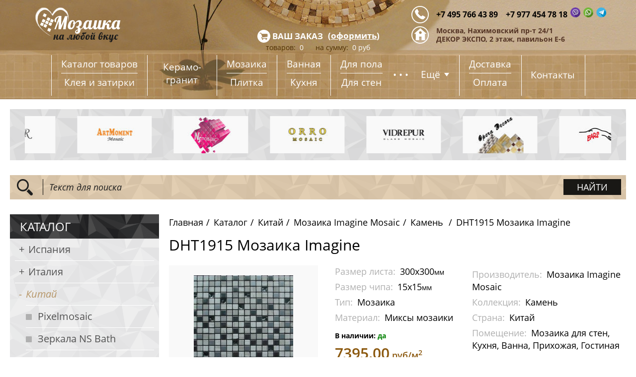

--- FILE ---
content_type: text/html; charset=UTF-8
request_url: https://plitka-sk.ru/katalog/kitaj/mozaika-imagine-mosaic/kamen/dht1915-mozaika-imagine.html
body_size: 20464
content:









<!DOCTYPE html>
<!--[if lt IE 7]>      <html class="no-js lt-ie9 lt-ie8 lt-ie7"> <![endif]-->
<!--[if IE 7]>         <html class="no-js lt-ie9 lt-ie8"> <![endif]-->
<!--[if IE 8]>         <html class="no-js lt-ie9"> <![endif]-->
<!--[if gt IE 8]><!--> <html class="no-js"> <!--<![endif]-->
    <head>
        <meta charset="utf-8">
        <meta http-equiv="X-UA-Compatible" content="IE=edge">
        <title>Купить мозаику DHT1915 Мозаика Imagine  по цене 7395.00 руб</title>
        <meta name="description" content="Мозаика DHT1915 Мозаика Imagine от Мозаика Imagine Mosaic по цене 7395.00 рублей , коллекция Камень, страна: Китай, артикул: DHT1915 , размер листа: 300х300, размер чипа: 15х15, помещение: мозаика для стен, кухня, ванна, прихожая, гостиная">
        <meta name="keywords" content="">
        <meta name="viewport" content="width=device-width, initial-scale=1">
        <base href="https://plitka-sk.ru/"/>
        <!-- Standard Favicon -->
        <link rel="icon" type="image/x-icon" href="assets/favicon.ico" />
        <!-- For non-Retina iPhone, iPod Touch, and Android 2.1+ devices: -->
        <link rel="apple-touch-icon-precomposed apple-touch-icon icon" sizes="57x57" href="assets/apple-touch-icon-57x57-precomposed.png">
        <!-- iOS 7 devices: -->
        <link rel="apple-touch-icon-precomposed apple-touch-icon icon" sizes="60x60" href="assets/apple-touch-icon-60x60-precomposed.png">
        <!-- For the iPad mini and the first- and second-generation iPad on iOS ≤ 6: -->
<link href="assets/css/jquery.bxslider.css" rel="stylesheet" />
<link href="assets/css/jquery.nouislider.min.css" rel="stylesheet" />
<link rel="stylesheet" href="assets/fancybox/source/jquery.fancybox.css" type="text/css" media="screen" />
<link rel="stylesheet" href="assets/css/normalize.css">
<link rel="stylesheet" href="assets/css/main.css">
<link rel="stylesheet" href="assets/css/style.css?v1.1">

<meta name="yandex-verification" content="c7a48cba73064ea6" />
<meta name="yandex-verification" content="a109c59675a93da5" />

            <link rel="stylesheet" href="/assets/min/styles_4667416521.min.css" type="text/css" />
            <script src="assets/js/vendor/modernizr-2.6.2.min.js" defer></script>
            <script src="assets/js/vendor/jquery-1.10.2.min.js"></script>
            
                            <!-- 
                            assets/css/style.less
                            assets/css/jquery.bxslider.css
                ,assets/css/jquery.nouislider.min.css
                ,assets/fancybox/source/jquery.fancybox.css
                
                            ,assets/js/main.js -->
    
    <script src="//code.jivosite.com/widget.js" jv-id="9V40HRTIFV" async></script>
    
        <!-- Yandex.Metrika counter -->
    <script type="text/javascript" >
       (function(m,e,t,r,i,k,a){m[i]=m[i]||function(){(m[i].a=m[i].a||[]).push(arguments)};
       m[i].l=1*new Date();k=e.createElement(t),a=e.getElementsByTagName(t)[0],k.async=1,k.src=r,a.parentNode.insertBefore(k,a)})
       (window, document, "script", "https://mc.yandex.ru/metrika/tag.js", "ym");
    
       ym(24915176, "init", {
            clickmap:true,
            trackLinks:true,
            accurateTrackBounce:true,
            webvisor:true
       });
    </script>
    <noscript><div><img src="https://mc.yandex.ru/watch/24915176" style="position:absolute; left:-9999px;" alt="" /></div></noscript>
    <!-- /Yandex.Metrika counter -->
    
    <link rel="stylesheet" href="/assets/components/shopkeeper/css/web/default/style.css" type="text/css" />
<script src="/assets/components/shopkeeper/js/web/lang/ru.js?v=2.3.8"></script>
<script src="/assets/components/shopkeeper/js/web/shopkeeper.js?v=2.3.8"></script>

    <script type="text/javascript">
    var site_base_url = '/';
    var shkOpt = jQuery.extend(shkOptDefault,{prodCont:'div.shk-item', currency: 'руб', orderFormPage:'117', orderFormPageUrl:'/korzina/oformlenie-zakaza.html', changePrice:true, flyToCart:'image', allowFloatCount:true, psn:'header-basket'});
    SHK.data = {price_total:0, items_total:0, items_unique_total:0, ids:[]};
    jQuery(document).bind('ready',function(){
        jQuery(shkOpt.prodCont).shopkeeper();
    });
    </script>
</head>
    <body>
        <!--[if lt IE 9]>
            <p class="browsehappy">Вы используете <strong>устаревший</strong> браузер. Пожалуйста, <a href="http://browsehappy.com/">обновите ваш браузер</a>, чтобы обеспечить наиболее комфортную работу.</p>
        <![endif]-->

        <header>
            <div class="wrapper">
                <div class="header-top clearfix">
                    <a href="/" class="logo"></a>
                    <div class="new-header-info">
                        <div class="new-header-info-item new-header-phone">
                            <p>
                                <span>+7 495 766 43 89</span>
                                <span>+7 977 454 78 18
                                    <svg width="20" height="20" xmlns="http://www.w3.org/2000/svg" viewBox="0 0 512 512"><circle cx="256" cy="256" r="256" fill="#6f3faa"/><path d="M367.061 140.443c-62.312-15.05-124.735-32.654-188.637-10.288-41.374 15.515-41.374 60.337-39.65 98.263 0 10.343-12.067 24.135-6.896 36.202 10.343 34.478 18.963 68.956 55.165 86.195 5.172 3.448 0 10.343 3.448 15.515-1.724 0-5.172 1.724-5.172 3.448 0 8.263 3.708 20.902 1.245 29.05l110.006 109.96c113.09-18.01 201.478-110.068 213.914-224.921L367.061 140.443z" fill="#512d84"/><g fill="#fff"><path d="M391.427 179.924l-.084-.338c-6.84-27.653-37.678-57.325-65.998-63.498l-.319-.066c-45.806-8.738-92.251-8.738-138.047 0l-.329.066c-28.31 6.173-59.149 35.847-65.998 63.498l-.076.338c-8.456 38.617-8.456 77.781 0 116.398l.076.338c6.558 26.472 35.099 54.782 62.362 62.567v30.868c0 11.173 13.615 16.66 21.357 8.597l31.275-32.509c6.784.379 13.571.591 20.356.591 23.057 0 46.125-2.181 69.023-6.549l.319-.066c28.32-6.173 59.158-35.847 65.998-63.498l.084-.338c8.456-38.618 8.456-77.78.001-116.399zm-24.751 110.799c-4.567 18.041-27.981 40.469-46.585 44.613-24.355 4.632-48.904 6.611-73.428 5.932a1.732 1.732 0 0 0-1.296.526c-3.481 3.572-22.835 23.442-22.835 23.442l-24.288 24.928c-1.776 1.852-4.896.591-4.896-1.964v-51.136c0-.845-.603-1.562-1.433-1.726l-.014-.003c-18.604-4.144-42.01-26.572-46.585-44.613-7.611-34.906-7.611-70.292 0-105.198 4.575-18.041 27.981-40.469 46.585-44.613 42.536-8.09 85.664-8.09 128.191 0 18.613 4.144 42.018 26.572 46.585 44.613 7.619 34.907 7.619 70.293-.001 105.199z"/><path d="M296.47 314.327c-2.86-.869-5.585-1.452-8.118-2.501-26.231-10.883-50.371-24.923-69.492-46.444-10.874-12.238-19.385-26.055-26.579-40.677-3.412-6.934-6.287-14.139-9.218-21.299-2.672-6.528 1.264-13.272 5.408-18.192 3.889-4.617 8.894-8.149 14.314-10.754 4.23-2.032 8.402-.86 11.492 2.725 6.678 7.752 12.814 15.9 17.78 24.886 3.055 5.527 2.217 12.283-3.32 16.044-1.346.914-2.572 1.988-3.825 3.02-1.1.905-2.134 1.819-2.888 3.044-1.377 2.241-1.443 4.886-.557 7.323 6.827 18.761 18.334 33.351 37.219 41.21 3.022 1.257 6.056 2.72 9.538 2.315 5.83-.681 7.718-7.077 11.804-10.418 3.993-3.265 9.097-3.308 13.398-.586 4.303 2.724 8.473 5.646 12.619 8.601 4.07 2.9 8.121 5.735 11.874 9.042 3.61 3.179 4.853 7.349 2.82 11.662-3.72 7.901-9.135 14.472-16.944 18.668-2.205 1.182-4.839 1.565-7.325 2.331-2.86-.869 2.486-.766 0 0zM256.071 165.426c34.309.962 62.49 23.731 68.529 57.651 1.029 5.78 1.395 11.688 1.853 17.555.193 2.467-1.205 4.811-3.867 4.844-2.75.033-3.987-2.269-4.167-4.734-.353-4.882-.598-9.787-1.271-14.627-3.551-25.559-23.931-46.704-49.371-51.241-3.829-.683-7.745-.862-11.624-1.269-2.451-.257-5.661-.405-6.204-3.453-.455-2.555 1.701-4.589 4.134-4.72.659-.039 1.324-.008 1.988-.006 34.311.962-.664-.002 0 0z"/><path d="M308.212 233.019c-.057.429-.086 1.436-.338 2.384-.91 3.444-6.134 3.875-7.335.4-.357-1.031-.41-2.205-.412-3.315-.012-7.266-1.591-14.526-5.256-20.849-3.767-6.499-9.523-11.96-16.272-15.267-4.082-1.998-8.495-3.241-12.969-3.98-1.955-.324-3.931-.519-5.896-.793-2.381-.331-3.653-1.848-3.539-4.194.105-2.198 1.712-3.781 4.108-3.644 7.873.446 15.479 2.15 22.48 5.856 14.234 7.539 22.366 19.437 24.74 35.326.107.721.279 1.433.334 2.155.134 1.782.219 3.567.355 5.921-.057.427-.136-2.354 0 0z"/><path d="M286.872 232.188c-2.87.052-4.406-1.538-4.703-4.168-.205-1.834-.369-3.694-.807-5.48-.862-3.517-2.731-6.775-5.689-8.93-1.396-1.017-2.979-1.758-4.636-2.238-2.105-.609-4.293-.441-6.392-.955-2.281-.559-3.543-2.407-3.184-4.546.326-1.948 2.22-3.468 4.349-3.313 13.302.96 22.809 7.837 24.166 23.497.097 1.105.209 2.272-.036 3.331-.422 1.807-1.762 2.714-3.068 2.802-2.871.051 1.306-.088 0 0z"/></g><path d="M391.427 179.924l-.084-.338c-3.834-15.501-15.212-31.635-29.458-43.911l-19.259 17.068c11.452 9.125 21.264 21.766 24.052 32.78 7.62 34.907 7.62 70.292 0 105.2-4.567 18.041-27.982 40.469-46.585 44.613-24.355 4.632-48.904 6.611-73.428 5.932a1.732 1.732 0 0 0-1.296.526c-3.481 3.572-22.835 23.442-22.835 23.442l-24.288 24.928c-1.776 1.852-4.896.593-4.896-1.964v-51.136c0-.845-.603-1.562-1.433-1.726l-.014-.002c-10.573-2.355-22.692-10.618-32.028-20.621l-19.03 16.863c11.885 12.929 27.214 23.381 42.168 27.651v30.868c0 11.173 13.615 16.66 21.357 8.597l31.275-32.509c6.784.379 13.569.591 20.356.591 23.057 0 46.125-2.181 69.023-6.549l.319-.065c28.32-6.173 59.158-35.845 65.998-63.498l.084-.338c8.457-38.621 8.457-77.783.002-116.402z" fill="#d1d1d1"/><path d="M296.47 314.327c2.486-.766-2.86-.869 0 0z" fill="#fff"/><path d="M317.921 281.664c-3.753-3.305-7.806-6.142-11.874-9.042-4.146-2.955-8.316-5.877-12.619-8.601-4.301-2.722-9.404-2.679-13.398.586-4.086 3.341-5.973 9.737-11.804 10.418-3.481.405-6.516-1.059-9.538-2.315-11.619-4.834-20.435-12.226-27.098-21.559l-14.16 12.55c.481.557.94 1.129 1.429 1.679 19.122 21.521 43.263 35.561 69.492 46.444 2.531 1.05 5.258 1.634 8.118 2.501-2.86-.869 2.488-.765 0 0 2.488-.765 5.12-1.15 7.327-2.332 7.811-4.196 13.224-10.768 16.944-18.668 2.034-4.312.791-8.482-2.819-11.661z" fill="#d1d1d1"/><g fill="#fff"><path d="M256.159 165.431c-.029 0-.057-.003-.086-.003-.028-.002.008 0 .086.003zM256.072 165.426c.029 0 .057.003.086.003 1.904.068 32.872.921-.086-.003z"/></g><g fill="#d1d1d1"><path d="M305.285 185.837l-6.037 5.351c9.487 9.23 16.029 21.463 17.899 34.925.672 4.842.919 9.745 1.272 14.627.179 2.467 1.415 4.768 4.167 4.736 2.663-.033 4.06-2.376 3.867-4.844-.459-5.866-.824-11.776-1.853-17.555-2.643-14.848-9.53-27.559-19.315-37.24zM307.521 224.939c-1.729-11.578-6.532-21.026-14.51-28.224l-6.02 5.335c3.113 2.763 5.806 6.008 7.88 9.587 3.665 6.323 5.244 13.583 5.256 20.849.002 1.11.055 2.284.412 3.317 1.203 3.477 6.425 3.046 7.335-.4.252-.95.281-1.957.338-2.384-.057.429-.138-2.353 0 0-.138-2.353-.222-4.139-.357-5.923-.053-.725-.226-1.437-.334-2.157z"/></g><g fill="#fff"><path d="M308.212 233.019c-.136-2.354-.057.427 0 0zM286.872 232.188c.045-.003.088-.026.131-.031-.121 0-.307.003-.498.01.124.003.237.022.367.021z"/><path d="M286.872 232.188c-.129.002-.243-.017-.367-.021-.621.017-1.262.05.367.021zM287.003 232.157c-.045.005-.088.028-.131.031.336-.023.307-.031.131-.031z"/></g><path d="M280.814 207.525l-6.128 5.432c.338.205.669.419.99.652 2.958 2.155 4.827 5.413 5.689 8.93.438 1.786.6 3.644.807 5.48.283 2.513 1.71 4.058 4.336 4.148.191-.005.379-.009.498-.01 1.264-.14 2.531-1.026 2.936-2.774.245-1.057.133-2.226.036-3.331-.762-8.755-4.072-14.762-9.164-18.527z" fill="#d1d1d1"/></svg>
                                    <svg width="20" height="20" xmlns="http://www.w3.org/2000/svg" viewBox="0 0 512 512"><circle cx="256" cy="256" r="256" fill="#75b73b"/><path d="M360.241 151.826c-14.843-3.712-36.671-16.532-50.8-21.671-55.165-17.239-129.293-3.448-149.98 60.337-1.724 1.724-5.172 1.724-6.896 1.724-41.374 48.269-13.791 106.882-17.239 160.323-1.177 18.839-11.083 35.497-23.831 49.588l107.282 107.17A258.13 258.13 0 0 0 256 512c126.436 0 231.452-91.665 252.247-212.161L360.241 151.826z" fill="#52891d"/><g fill="#fff"><path d="M248.837 108.447c-78.029 3.712-139.604 68.696-139.369 146.811.072 23.792 5.816 46.249 15.95 66.095l-15.557 75.514c-.841 4.086 2.843 7.663 6.901 6.701l73.995-17.53c19.011 9.471 40.364 14.939 62.962 15.284 79.753 1.219 146.251-62.105 148.74-141.829 2.662-85.458-67.868-155.131-153.622-151.046zm88.293 227.489c-21.669 21.669-50.483 33.604-81.13 33.604-17.944 0-35.126-4.027-51.066-11.966l-10.302-5.134-45.37 10.747 9.549-46.356-5.075-9.943c-8.276-16.206-12.472-33.728-12.472-52.084 0-30.648 11.935-59.459 33.604-81.13 21.476-21.478 50.759-33.604 81.134-33.604 30.644 0 59.458 11.935 81.127 33.604 21.669 21.669 33.604 50.483 33.604 81.127.002 30.376-12.126 59.658-33.603 81.135z"/><path d="M327.115 286.582l-28.384-8.149a10.585 10.585 0 0 0-10.468 2.76l-6.942 7.07c-2.926 2.984-7.366 3.941-11.24 2.374-13.427-5.434-41.672-30.548-48.881-43.106-2.084-3.624-1.739-8.152.817-11.462l6.058-7.839a10.58 10.58 0 0 0 1.305-10.747l-11.941-27.008c-2.86-6.468-11.126-8.352-16.527-3.784-7.921 6.701-17.32 16.88-18.461 28.16-2.015 19.887 6.515 44.954 38.762 75.055 37.257 34.778 67.094 39.369 86.523 34.664 11.019-2.667 19.825-13.365 25.379-22.126 3.791-5.977.795-13.909-6-15.862z"/></g><g fill="#d1d1d1"><path d="M356.004 147.708l-22.223 22.778a115.641 115.641 0 0 1 3.351 3.191c21.67 21.669 33.604 50.483 33.604 81.127 0 30.375-12.128 59.656-33.604 81.134-21.669 21.669-50.483 33.604-81.13 33.604-17.944 0-35.125-4.027-51.066-11.966l-10.302-5.134-45.37 10.747.938-4.553-40.174 41.172c.886 2.663 3.705 4.475 6.734 3.758l73.995-17.53c19.011 9.471 40.364 14.939 62.962 15.284 79.753 1.219 146.253-62.105 148.74-141.829 1.375-44.134-16.773-84.056-46.455-111.783z"/><path d="M327.115 286.582l-28.384-8.149a10.585 10.585 0 0 0-10.468 2.76l-6.942 7.07c-2.926 2.984-7.366 3.941-11.24 2.374-7.756-3.139-20.451-12.845-31.185-22.904l-19.732 20.225c.677.648 1.352 1.295 2.05 1.948 37.257 34.778 67.094 39.369 86.523 34.664 11.019-2.667 19.825-13.365 25.379-22.126 3.79-5.977.794-13.909-6.001-15.862z"/></g></svg>
                                    <svg width="20" height="20" xmlns="http://www.w3.org/2000/svg" viewBox="0 0 33.867 33.867"><g transform="matrix(.25 0 0 .25 5.58 -74.088)"><circle r="67.733" cy="364.085" cx="47.306" fill="#41b4e6"/><path d="M115.04 364.085c0-1.65-.062-3.285-.178-4.907L86.79 331.107 7.823 362.169l30.213 30.213.397 1.427.513-.518.002.002-.515.516 33.421 33.421c25.273-9.832 43.186-34.395 43.186-63.145z" fill="#0091c8"/><path fill="#fff" d="M31.852 370.128l43.853-29.416-34.976 33.242 30.61 23.11 15.45-65.957-78.966 31.062z"/><path fill="#d2d2d7" d="M40.729 373.954l34.976-33.242-43.853 29.416 6.58 23.681z"/><path fill="#b9b9be" d="M38.433 393.809l2.296-19.855 9.948 7.51z"/></g></svg>
                                </span>
                            </p>
                        </div>
                        <div class="new-header-info-item new-header-address">
                            <p>Москва, Нахимовский пр-т 24/1<br> ДЕКОР ЭКСПО, 2 этаж, павильон Е-6</p>
                        </div>
                    </div>
                    <div class="basket-top-cont" id="shopCart1">
                        <p class="basket-top-head"><a href="korzina/" class="basket-top-head-title">ваш заказ</a> (<a href="korzina/oformlenie-zakaza.html">оформить</a>)</p>
                        <p class="basket-top-info">
                            <span class="basket-top-info-item"><span class="brown-basket">товаров:</span> <span class="basket-value-number">0</span></span>
                            <span class="basket-top-info-item"><span class="brown-basket">на сумму:</span> <span class="basket-value-cost">0</span> руб</span>
                        </p>
                        <span style="display:none;"><div id="shopCart" class="shop-cart">
  <div class="shop-cart-head"><b>Корзина</b></div>
  <div class="empty">
    <div class="shop-cart-empty">Пусто</div>
  </div>
  
</div>
</span>
                    </div>
                </div>
                <nav class="screen-nav">
                    <ul>
                        <li class="double-word nav-last">
                            <a href="katalog/">Каталог товаров</a>
                            <a href="soputstvuyushhie-tovaryi/">Клея и затирки</a>
                        </li>
                        <li class="nav-last double-word-margin">
                            <a href="catalog-filter/?&type%5B%5D=93&showByType=1">Керамо&shy;гранит</a>
                        </li>
                        <li class="nav-second">
                            <a href="catalog-filter/?&type%5B%5D=91&showByType=1">Мозаика</a>
                            <a href="catalog-filter/?&type%5B%5D=92&showByType=1">Плитка</a>
                        </li>
                        <li class="nav-second">
                            <a href="catalog-filter/?&room%5B%5D=96&showByType=1">Ванная</a>
                            <a href="catalog-filter/?&room%5B%5D=95&showByType=1">Кухня</a>
                        </li>
                        
                        <li class="nav-first">
                            <a href="catalog-filter/?&room%5B%5D=173&showByType=1">Для пола</a>
                            <a href="catalog-filter/?&room%5B%5D=174&showByType=1">Для стен</a>
                        </li>
                        <li class="nav-more-block">
                            <span class="nav-more">...</span>
                            <span class="nav-more-btn screen-nav-btn">Ещё</span>
                            <span class="nav-more-btn mobile-nav-btn">Меню</span>
                        </li>
                                                <!--
                        <li class="double-word nav-last">
                            <a href="soputstvuyushhie-tovaryi/">Сопутствующие товары</a>
                        </li>
                        -->
                        <li class="nav-last">
                            <a href="dostavka.html">Доставка</a>
                            <a href="oplata.html">Оплата</a>
                        </li>
                        <li class="single-word nav-last">
                            <a href="kontaktyi.html">Контакты</a>
                        </li>
                        <li class="menu-basket">
                            <a href="korzina/">Корзина</a>
                        </li>
                    </ul>
                </nav>
            </div>
        </header>
        <div class="mobile-nav-cont">
            <div class="wrapper">
                <nav class="mobile-nav">
                    <ul>
                        <li class="nav-none nav-last">
                            <a href="katalog/">Каталог товаров</a>
                        </li>
                        <li class="nav-none nav-last">
                            <a href="soputstvuyushhie-tovaryi/">Клея и затирки</a>
                        </li>
                        <li class="nav-none nav-first">
                            <a href="catalog-filter/?&room%5B%5D=173&showByType=1">Для пола</a>
                        </li>
                        <li class="nav-none nav-first">
                            <a href="catalog-filter/?&room%5B%5D=174&showByType=1">Для стен</a>
                        </li>
                        <li class="nav-none nav-second">
                            <a href="catalog-filter/?&room%5B%5D=96&showByType=1">Ванная</a>
                        </li>
                        <li class="nav-none nav-second">
                            <a href="catalog-filter/?&room%5B%5D=95&showByType=1">Кухня</a>
                        </li>
                        <li class="nav-none nav-last">
                            <a href="catalog-filter/?&type%5B%5D=93&showByType=1">Керамогранит</a>
                        </li>
                        <li>
                            <a href="catalog-filter/?&room%5B%5D=97&showByType=1">Гараж</a>
                        </li>
                        <li>
                            <a href="catalog-filter/?&room%5B%5D=98&showByType=1">Прихожая</a>
                        </li>
                        <li>
                            <a href="catalog-filter/?&room%5B%5D=99&showByType=1">Гостинная</a>
                        </li>
                        <li>
                            <a href="catalog-filter/?&room%5B%5D=100&showByType=1">Улица</a>
                        </li>
                        <li>
                            <a href="catalog-filter/?&room%5B%5D=316&showByType=1">Для бассейна</a>
                        </li>
                        <li>
                            <a href="catalog-filter/?&room%5B%5D=456&showByType=1">Для Хамам</a>
                        </li>
                        <li>
                            <a href="catalog-filter/?&room%5B%5D=457&showByType=1">Растяжки из мозаики</a>
                        </li>
                        <li>
                            <a href="catalog-filter/?&room%5B%5D=543&showByType=1">Картины из мозаики</a>
                        </li>
                        <!--
                        <li class="nav-none nav-last">
                            <a href="soputstvuyushhie-tovaryi/">Сопутствующие товары</a>
                        </li>
                        -->
                        <li class="nav-none nav-last">
                            <a href="dostavka.html">Доставка</a>
                        </li>
                        <li class="nav-none nav-last">
                            <a href="oplata.html">Оплата</a>
                        </li>
                        <li class="nav-none nav-last">
                            <a href="kontaktyi.html">Контакты</a>
                        </li>
                    </ul>
                </nav>
            </div>
        </div>
        <div class="producer-block">
            <div class="wrapper">
                    <ul class="bxslider producer-slider"><li><a href="https://plitka-sk.ru/katalog/kitaj/mozaika-mir-mosaic/"><img src="/assets/image-cache/images/pig/mirmosaic.2e3f6b16.jpg"/></a></li><li><a href="https://plitka-sk.ru/katalog/kitaj/mozaika-artmoment/"><img src="/assets/image-cache/images/pig/art1.2e3f6b16.jpg"/></a></li><li><a href="https://plitka-sk.ru/katalog/kitaj/nsmosaic/"><img src="/assets/image-cache/images/pig/ns1.2e3f6b16.jpg"/></a></li><li><a href="https://plitka-sk.ru/katalog/kitaj/orro-mosaic/"><img src="/assets/image-cache/images/pig/orro1.2e3f6b16.jpg"/></a></li><li><a href="https://plitka-sk.ru/katalog/ispaniya/vidrepur/"><img src="/assets/image-cache/images/pig/vidrepur.2e3f6b16.jpg"/></a></li><li><a href="https://plitka-sk.ru/katalog/kitaj/opera-dekora/"><img src="/assets/image-cache/images/pig/opera-decora_1432125237.2e3f6b16.jpg"/></a></li><li><a href="https://plitka-sk.ru/katalog/kitaj/bars-crystal-mosaic/"><img src="/assets/image-cache/images/pig/bars_1432124977.2e3f6b16.jpg"/></a></li><li><a href="https://plitka-sk.ru/katalog/kitaj/decor-mosaic/"><img src="/assets/image-cache/images/pig/decor-mosaic_1432124977.2e3f6b16.jpg"/></a></li><li><a href="https://plitka-sk.ru/katalog/italiya/mozaika-bisazza/"><img src="/assets/image-cache/images/bisazza/bisazza_1433840003.2e3f6b16.jpg"/></a></li><li><a href="https://plitka-sk.ru/katalog/ispaniya/togama/"><img src="/assets/image-cache/images/Dvomo/togama-logo_1528658755.2e3f6b16.jpg"/></a></li><li><a href="https://plitka-sk.ru/katalog/kitaj/mozaika-keramograd/"><img src="/assets/image-cache/images/1212121/1/keramograd_1459253253.2e3f6b16.jpg"/></a></li><li><a href="https://plitka-sk.ru/katalog/kitaj/mozaika-caramelle-mosaic/"><img src="/assets/image-cache/images/1212121/1/caramelle_1459253000.aaa263d3.png"/></a></li><li><a href="https://plitka-sk.ru/katalog/kitaj/mozaika-bonaparte/"><img src="/assets/image-cache/images/1212121/bonapart_1468840558.aaa263d3.png"/></a></li><li><a href="https://plitka-sk.ru/katalog/italiya/art-i-natura/"><img src="/assets/image-cache/images/01/art-natura-ceramica-250_1715690129.2e3f6b16.jpg"/></a></li><li><a href="https://plitka-sk.ru/katalog/kitaj/mozaika-tonomosaic/"><img src="/assets/image-cache/images/pig/tonomosaic_1617034605.2e3f6b16.jpg"/></a></li><li><a href="https://plitka-sk.ru/katalog/ispaniya/mozaika-ezarri/"><img src="/assets/image-cache/images/Dvomo/ezarrilogo_1528658901.aaa263d3.png"/></a></li><li><a href="https://plitka-sk.ru/katalog/rossiya/mozaika-vivere/"><img src="/assets/image-cache/images/VIVERE/logo-vivere_1502235360.2e3f6b16.jpg"/></a></li><li><a href="https://plitka-sk.ru/katalog/kitaj/mozaika-imagine-mosaic/"><img src="/assets/image-cache/images/images/logo-imagine_1502237087.2e3f6b16.jpg"/></a></li><li><a href="https://plitka-sk.ru/katalog/italiya/skalini-mosaic/"><img src="/assets/image-cache/images/011/skalini-logo_1715690535.2e3f6b16.jpg"/></a></li><li><a href="https://plitka-sk.ru/katalog/kitaj/mozaika-irida/"><img src="/assets/image-cache/images/IRIDA/logo_1517233967.aaa263d3.png"/></a></li><li><a href="https://plitka-sk.ru/katalog/kitaj/mozaika-rose-mosaic/"><img src="/assets/image-cache/images/pig/rose_1617018621.2e3f6b16.jpg"/></a></li><li><a href="https://plitka-sk.ru/katalog/italiya/rakovinyi-ns-bath/"><img src="/assets/image-cache/images/01/slider-glass-02_1715687039.2e3f6b16.jpg"/></a></li><li><a href="https://plitka-sk.ru/katalog/kitaj/mozaika-dao/"><img src="/assets/image-cache/images/pig/image-29-03-21-02-40_1617018336.2e3f6b16.jpg"/></a></li><li><a href="https://plitka-sk.ru/katalog/rossiya/mozaika-tarsi/"><img src="/assets/image-cache/images/011/3_1715690634.aaa263d3.png"/></a></li><li><a href="https://plitka-sk.ru/katalog/italiya/mozaika-trend/"><img src="/assets/image-cache/images/Trend/trend-logo_1522822900.2e3f6b16.jpg"/></a></li><li><a href="https://plitka-sk.ru/katalog/ispaniya/stupeni-dvomo/"><img src="/assets/image-cache/images/Dvomo/dvomo-%281%29_1528658542.2e3f6b16.jpg"/></a></li><li><a href="https://plitka-sk.ru/katalog/ispaniya/stupeni-exagress/"><img src="/assets/image-cache/images/Exagress/logo_1528658283.2e3f6b16.jpg"/></a></li><li><a href="https://plitka-sk.ru/katalog/rossiya/freski-casabella/"><img src="/assets/image-cache/images/011/2669111d5e8d0899568be415e6f53d39_1715690776.2e3f6b16.jpg"/></a></li><li><a href="https://plitka-sk.ru/katalog/kitaj/mozaika-starmosaic/"><img src="/assets/image-cache/images/pig/starmosaic_1617034417.2e3f6b16.jpg"/></a></li><li><a href="https://plitka-sk.ru/katalog/kitaj/keramogranit-staro/"><img src="/assets/image-cache/images/STARO/logo-staro_1596790537.aaa263d3.png"/></a></li><li><a href="https://plitka-sk.ru/katalog/kitaj/pixelmosaic.html"><img src="assets/images/pixlogo_1732269158.svg"/></a></li><li><a href="https://plitka-sk.ru/katalog/kitaj/mozaika-mir-mosaic/"><img src="/assets/image-cache/images/pig/mirmosaic.2e3f6b16.jpg"/></a></li><li><a href="https://plitka-sk.ru/katalog/kitaj/mozaika-artmoment/"><img src="/assets/image-cache/images/pig/art1.2e3f6b16.jpg"/></a></li><li><a href="https://plitka-sk.ru/katalog/kitaj/nsmosaic/"><img src="/assets/image-cache/images/pig/ns1.2e3f6b16.jpg"/></a></li><li><a href="https://plitka-sk.ru/katalog/kitaj/orro-mosaic/"><img src="/assets/image-cache/images/pig/orro1.2e3f6b16.jpg"/></a></li><li><a href="https://plitka-sk.ru/katalog/ispaniya/vidrepur/"><img src="/assets/image-cache/images/pig/vidrepur.2e3f6b16.jpg"/></a></li><li><a href="https://plitka-sk.ru/katalog/kitaj/opera-dekora/"><img src="/assets/image-cache/images/pig/opera-decora_1432125237.2e3f6b16.jpg"/></a></li><li><a href="https://plitka-sk.ru/katalog/kitaj/bars-crystal-mosaic/"><img src="/assets/image-cache/images/pig/bars_1432124977.2e3f6b16.jpg"/></a></li><li><a href="https://plitka-sk.ru/katalog/kitaj/decor-mosaic/"><img src="/assets/image-cache/images/pig/decor-mosaic_1432124977.2e3f6b16.jpg"/></a></li><li><a href="https://plitka-sk.ru/katalog/italiya/mozaika-bisazza/"><img src="/assets/image-cache/images/bisazza/bisazza_1433840003.2e3f6b16.jpg"/></a></li><li><a href="https://plitka-sk.ru/katalog/ispaniya/togama/"><img src="/assets/image-cache/images/Dvomo/togama-logo_1528658755.2e3f6b16.jpg"/></a></li><li><a href="https://plitka-sk.ru/katalog/kitaj/mozaika-keramograd/"><img src="/assets/image-cache/images/1212121/1/keramograd_1459253253.2e3f6b16.jpg"/></a></li><li><a href="https://plitka-sk.ru/katalog/kitaj/mozaika-caramelle-mosaic/"><img src="/assets/image-cache/images/1212121/1/caramelle_1459253000.aaa263d3.png"/></a></li><li><a href="https://plitka-sk.ru/katalog/kitaj/mozaika-bonaparte/"><img src="/assets/image-cache/images/1212121/bonapart_1468840558.aaa263d3.png"/></a></li><li><a href="https://plitka-sk.ru/katalog/italiya/art-i-natura/"><img src="/assets/image-cache/images/01/art-natura-ceramica-250_1715690129.2e3f6b16.jpg"/></a></li><li><a href="https://plitka-sk.ru/katalog/kitaj/mozaika-tonomosaic/"><img src="/assets/image-cache/images/pig/tonomosaic_1617034605.2e3f6b16.jpg"/></a></li><li><a href="https://plitka-sk.ru/katalog/ispaniya/mozaika-ezarri/"><img src="/assets/image-cache/images/Dvomo/ezarrilogo_1528658901.aaa263d3.png"/></a></li><li><a href="https://plitka-sk.ru/katalog/rossiya/mozaika-vivere/"><img src="/assets/image-cache/images/VIVERE/logo-vivere_1502235360.2e3f6b16.jpg"/></a></li><li><a href="https://plitka-sk.ru/katalog/kitaj/mozaika-imagine-mosaic/"><img src="/assets/image-cache/images/images/logo-imagine_1502237087.2e3f6b16.jpg"/></a></li><li><a href="https://plitka-sk.ru/katalog/italiya/skalini-mosaic/"><img src="/assets/image-cache/images/011/skalini-logo_1715690535.2e3f6b16.jpg"/></a></li><li><a href="https://plitka-sk.ru/katalog/kitaj/mozaika-irida/"><img src="/assets/image-cache/images/IRIDA/logo_1517233967.aaa263d3.png"/></a></li><li><a href="https://plitka-sk.ru/katalog/kitaj/mozaika-rose-mosaic/"><img src="/assets/image-cache/images/pig/rose_1617018621.2e3f6b16.jpg"/></a></li><li><a href="https://plitka-sk.ru/katalog/italiya/rakovinyi-ns-bath/"><img src="/assets/image-cache/images/01/slider-glass-02_1715687039.2e3f6b16.jpg"/></a></li><li><a href="https://plitka-sk.ru/katalog/kitaj/mozaika-dao/"><img src="/assets/image-cache/images/pig/image-29-03-21-02-40_1617018336.2e3f6b16.jpg"/></a></li><li><a href="https://plitka-sk.ru/katalog/rossiya/mozaika-tarsi/"><img src="/assets/image-cache/images/011/3_1715690634.aaa263d3.png"/></a></li><li><a href="https://plitka-sk.ru/katalog/italiya/mozaika-trend/"><img src="/assets/image-cache/images/Trend/trend-logo_1522822900.2e3f6b16.jpg"/></a></li><li><a href="https://plitka-sk.ru/katalog/ispaniya/stupeni-dvomo/"><img src="/assets/image-cache/images/Dvomo/dvomo-%281%29_1528658542.2e3f6b16.jpg"/></a></li><li><a href="https://plitka-sk.ru/katalog/ispaniya/stupeni-exagress/"><img src="/assets/image-cache/images/Exagress/logo_1528658283.2e3f6b16.jpg"/></a></li><li><a href="https://plitka-sk.ru/katalog/rossiya/freski-casabella/"><img src="/assets/image-cache/images/011/2669111d5e8d0899568be415e6f53d39_1715690776.2e3f6b16.jpg"/></a></li><li><a href="https://plitka-sk.ru/katalog/kitaj/mozaika-starmosaic/"><img src="/assets/image-cache/images/pig/starmosaic_1617034417.2e3f6b16.jpg"/></a></li><li><a href="https://plitka-sk.ru/katalog/kitaj/keramogranit-staro/"><img src="/assets/image-cache/images/STARO/logo-staro_1596790537.aaa263d3.png"/></a></li><li><a href="https://plitka-sk.ru/katalog/kitaj/pixelmosaic.html"><img src="assets/images/pixlogo_1732269158.svg"/></a></li></ul>
            </div>
        </div>
        <div class="search-block">
            <div class="wrapper">
                <div class="search-form-cont">
                    <form class="clearfix" action="poisk.html" method="get">
                        <img class="searchImg" src="assets/images/search.png">
                        <input class="searchBtn" type="submit" alt="Search" value="найти">
                        <div class="searchField-cont">
                            <input class="searchField" name="search_name" type="text" value="" placeholder="Текст для поиска" />
                        </div>
                    </form>
                </div>
            </div>
        </div>
        <div class="main-container">
            <div class="wrapper clearfix">
                <aside class="main-nav-block">
                    <div class="catalog-list-cont">
    <p class="catalog-black-title">Каталог</p>
    
    <ul class=""><li class="first"><a href="katalog/ispaniya/" >Испания</a></li><li><a href="katalog/italiya/" >Италия</a></li><li class="active"><a href="katalog/kitaj/" >Китай</a><ul class=""><li class="first"><a href="katalog/kitaj/pixelmosaic.html" >Pixelmosaic</a></li><li><a href="katalog/kitaj/zerkala-ns-bath/" >Зеркала NS Bath</a></li><li><a href="katalog/kitaj/nsceramic/" >Керамогранит NSceramic</a></li><li><a href="katalog/kitaj/keramogranit-staro/" >Керамогранит Staro</a></li><li><a href="katalog/kitaj/mozaika-artmoment/" >Мозаика ArtMoment</a></li><li><a href="katalog/kitaj/bars-crystal-mosaic/" >Мозаика Bars Crystal Mosaic</a></li><li><a href="katalog/kitaj/mozaika-bonaparte/" >Мозаика Bonaparte</a></li><li><a href="katalog/kitaj/mozaika-caramelle-mosaic/" >Мозаика Caramelle Mosaic</a></li><li><a href="katalog/kitaj/mozaika-dao/" >Мозаика Dao</a></li><li><a href="katalog/kitaj/decor-mosaic/" >Мозаика Decor-mosaic</a></li><li class="active"><a href="katalog/kitaj/mozaika-imagine-mosaic/" >Мозаика Imagine Mosaic</a><ul class=""><li class="first"><a href="katalog/kitaj/mozaika-imagine-mosaic/bassejnyi-i-xamam/" >Бассейны и хамам</a></li><li class="active"><a href="katalog/kitaj/mozaika-imagine-mosaic/kamen/" >Камень</a></li><li><a href="katalog/kitaj/mozaika-imagine-mosaic/keramika/" >Керамика</a></li><li><a href="katalog/kitaj/mozaika-imagine-mosaic/miksyi/" >Миксы</a></li><li class="last"><a href="katalog/kitaj/mozaika-imagine-mosaic/steklo/" >Стекло</a></li></ul></li><li><a href="katalog/kitaj/mozaika-irida/" >Мозаика Irida</a></li><li><a href="katalog/kitaj/mozaika-keramograd/" >Мозаика Keramograd</a></li><li><a href="katalog/kitaj/mozaika-mir-mosaic/" >Мозаика Mir Mosaic</a></li><li><a href="katalog/kitaj/nsmosaic/" >Мозаика NSmosaic</a></li><li><a href="katalog/kitaj/orro-mosaic/" >Мозаика Orro Mosaic</a></li><li><a href="katalog/kitaj/mozaika-rose-mosaic/" >Мозаика Rose Mosaic</a></li><li><a href="katalog/kitaj/galka-na-setke-mosaica/" >Мозаика Sekitei</a></li><li><a href="katalog/kitaj/mozaika-starmosaic/" >Мозаика Starmosaic</a></li><li><a href="katalog/kitaj/mozaika-tonomosaic/" >Мозаика Tonomosaic</a></li><li class="last"><a href="katalog/kitaj/opera-dekora/" >Мозаика Опера Декора</a></li></ul></li><li class="last"><a href="katalog/rossiya/" >Россия</a></li></ul>
</div>
                    <div class="search-left-cont">
    <form action="catalog-filter/" method="get">
    <p class="black-title">Расширеный поиск</p>
    <input type="hidden" name="showByType" value="0"/>
    <ul class="filter-list-cont">
        <li class="opened"><span class="filter-list-open cash">Цена, руб</span>
            <div class="filter-list">
                <div class="noUiSlider-range clearfix">
                    <span class="noUiSlider-min"></span>
                    <span class="noUiSlider-max"></span>
                </div>
                <div class="noUiSlider" data-start="0" data-end="73800" data-min="0" data-max="73800"></div>
                <label class="noUiSlider-label1">oт<input id="value-input1" name="price[price-from]" type="text"></label>
                <span class="noUiSlider-separator">-</span>
                <label class="noUiSlider-label2">до<input id="value-input2" name="price[price-to]" type="text"></label>
            </div>
        </li>
        <li class="opened"><span class="filter-list-open color">Цвет</span>
            <div class="filter-list">
                <p class="half-width">
    <input id="box_326" type="checkbox" value="326" name="color[]" >
    <label for="box_326">Бежевый</label>
</p>
<p class="half-width">
    <input id="box_120" type="checkbox" value="120" name="color[]" >
    <label for="box_120">Белый</label>
</p>
<p class="half-width">
    <input id="box_1263" type="checkbox" value="1263" name="color[]" >
    <label for="box_1263">Бронза</label>
</p>
<p class="half-width">
    <input id="box_325" type="checkbox" value="325" name="color[]" >
    <label for="box_325">Голубой</label>
</p>
<p class="half-width">
    <input id="box_322" type="checkbox" value="322" name="color[]" >
    <label for="box_322">Жёлтый</label>
</p>
<p class="half-width">
    <input id="box_125" type="checkbox" value="125" name="color[]" >
    <label for="box_125">Зеленый</label>
</p>
<p class="half-width">
    <input id="box_330" type="checkbox" value="330" name="color[]" >
    <label for="box_330">Золото</label>
</p>
<p class="half-width">
    <input id="box_123" type="checkbox" value="123" name="color[]" >
    <label for="box_123">Коричневый</label>
</p>
<p class="half-width">
    <input id="box_124" type="checkbox" value="124" name="color[]" >
    <label for="box_124">Красный</label>
</p>
<p class="half-width">
    <input id="box_327" type="checkbox" value="327" name="color[]" >
    <label for="box_327">Оранжевый</label>
</p>
<p class="half-width">
    <input id="box_328" type="checkbox" value="328" name="color[]" >
    <label for="box_328">Розовый</label>
</p>
<p class="half-width">
    <input id="box_331" type="checkbox" value="331" name="color[]" >
    <label for="box_331">Серебро</label>
</p>
<p class="half-width">
    <input id="box_122" type="checkbox" value="122" name="color[]" >
    <label for="box_122">Серый</label>
</p>
<p class="half-width">
    <input id="box_324" type="checkbox" value="324" name="color[]" >
    <label for="box_324">Синий</label>
</p>
<p class="half-width">
    <input id="box_329" type="checkbox" value="329" name="color[]" >
    <label for="box_329">Фиолетовый</label>
</p>
<p class="half-width">
    <input id="box_121" type="checkbox" value="121" name="color[]" >
    <label for="box_121">Черный</label>
</p>
            </div>
        </li>
        <li class="opened"><span class="filter-list-open tipe">Тип</span>
            <div class="filter-list">
                <p class="half-width">
    <input id="box_982" type="checkbox" value="982" name="type[]" >
    <label for="box_982">Ванна</label>
</p>
<p class="half-width">
    <input id="box_1205" type="checkbox" value="1205" name="type[]" >
    <label for="box_1205">Зеркала</label>
</p>
<p class="half-width">
    <input id="box_93" type="checkbox" value="93" name="type[]" >
    <label for="box_93">Керамогранит</label>
</p>
<p class="half-width">
    <input id="box_1185" type="checkbox" value="1185" name="type[]" >
    <label for="box_1185">Курна</label>
</p>
<p class="half-width">
    <input id="box_91" type="checkbox" value="91" name="type[]" >
    <label for="box_91">Мозаика</label>
</p>
<p class="half-width">
    <input id="box_92" type="checkbox" value="92" name="type[]" >
    <label for="box_92">Плитка</label>
</p>
<p class="half-width">
    <input id="box_983" type="checkbox" value="983" name="type[]" >
    <label for="box_983">Раковина</label>
</p>
<p class="half-width">
    <input id="box_1167" type="checkbox" value="1167" name="type[]" >
    <label for="box_1167">Ступени</label>
</p>
<p class="half-width">
    <input id="box_1191" type="checkbox" value="1191" name="type[]" >
    <label for="box_1191">Фреска</label>
</p>
            </div>
        </li>
        <li class="opened"><span class="filter-list-open material">Материал</span>
            <div class="filter-list">
                <p class="half-width">
    <input id="box_1274" type="checkbox" value="1274" name="material[]" >
    <label for="box_1274">Галька</label>
</p>
<p class="half-width">
    <input id="box_467" type="checkbox" value="467" name="material[]" >
    <label for="box_467">Дерево</label>
</p>
<p class="half-width">
    <input id="box_336" type="checkbox" value="336" name="material[]" >
    <label for="box_336">Золото</label>
</p>
<p class="half-width">
    <input id="box_8" type="checkbox" value="8" name="material[]" >
    <label for="box_8">Камень</label>
</p>
<p class="half-width">
    <input id="box_1267" type="checkbox" value="1267" name="material[]" >
    <label for="box_1267">Камень И Стекло</label>
</p>
<p class="half-width">
    <input id="box_556" type="checkbox" value="556" name="material[]" >
    <label for="box_556">Керамика</label>
</p>
<p class="half-width">
    <input id="box_318" type="checkbox" value="318" name="material[]" >
    <label for="box_318">Керамогранит</label>
</p>
<p class="half-width">
    <input id="box_320" type="checkbox" value="320" name="material[]" >
    <label for="box_320">Металл</label>
</p>
<p class="half-width">
    <input id="box_338" type="checkbox" value="338" name="material[]" >
    <label for="box_338">Миксы Мозаики</label>
</p>
<p class="half-width">
    <input id="box_1272" type="checkbox" value="1272" name="material[]" >
    <label for="box_1272">Оникс</label>
</p>
<p class="half-width">
    <input id="box_1273" type="checkbox" value="1273" name="material[]" >
    <label for="box_1273">Оникс И Мрамор</label>
</p>
<p class="half-width">
    <input id="box_1266" type="checkbox" value="1266" name="material[]" >
    <label for="box_1266">Перламутр</label>
</p>
<p class="half-width">
    <input id="box_980" type="checkbox" value="980" name="material[]" >
    <label for="box_980">Полистоун</label>
</p>
<p class="half-width">
    <input id="box_337" type="checkbox" value="337" name="material[]" >
    <label for="box_337">Ракушки</label>
</p>
<p class="half-width">
    <input id="box_1271" type="checkbox" value="1271" name="material[]" >
    <label for="box_1271">Сланец</label>
</p>
<p class="half-width">
    <input id="box_321" type="checkbox" value="321" name="material[]" >
    <label for="box_321">Стекло</label>
</p>
<p class="half-width">
    <input id="box_1269" type="checkbox" value="1269" name="material[]" >
    <label for="box_1269">Стекло И Металл</label>
</p>
<p class="half-width">
    <input id="box_1270" type="checkbox" value="1270" name="material[]" >
    <label for="box_1270">Травертин</label>
</p>
            </div>
        </li>
        <li class="opened"><span class="filter-list-open article">Артикул</span>
            <div class="filter-list">
                <input class="article-filter" type="text" placeholder="Введите артикул" name="articul[]">
            </div>
        </li>
<!--         <li class="opened"><span class="filter-list-open size">Размер, мм</span>
    <div class="filter-list">
        <p class="size-filter-title">Длина</p>
        <label class="size-filter">oт<input type="text" value="0" name="size[size-one-from]"></label>
        <span class="size-separator">-</span>
        <label class="size-filter">до<input type="text" value="0" name="size[size-one-to]"></label>

        <p class="size-filter-title">Ширина</p>
        <label class="size-filter">oт<input type="text" value="0" name="size[size-two-from]"></label>
        <span class="size-separator">-</span>
        <label class="size-filter">до<input type="text" value="8400" name="size[size-two-to]"></label>
    </div>
</li> 
        <li class="opened"><span class="filter-list-open room">Помещение</span>
            <div class="filter-list">
                <p class="half-width">
    <input id="box_96" type="checkbox" value="96" name="room[]" >
    <label for="box_96">Ванна</label>
</p>
<p class="half-width">
    <input id="box_549" type="checkbox" value="549" name="room[]" >
    <label for="box_549">Галька</label>
</p>
<p class="half-width">
    <input id="box_99" type="checkbox" value="99" name="room[]" >
    <label for="box_99">Гостиная</label>
</p>
<p class="half-width">
    <input id="box_543" type="checkbox" value="543" name="room[]" >
    <label for="box_543">Картины И Панно Из Мозаики</label>
</p>
<p class="half-width">
    <input id="box_95" type="checkbox" value="95" name="room[]" >
    <label for="box_95">Кухня</label>
</p>
<p class="half-width">
    <input id="box_456" type="checkbox" value="456" name="room[]" >
    <label for="box_456">Мозаика Для  Хамам</label>
</p>
<p class="half-width">
    <input id="box_173" type="checkbox" value="173" name="room[]" >
    <label for="box_173">Мозаика Для Пола</label>
</p>
<p class="half-width">
    <input id="box_174" type="checkbox" value="174" name="room[]" >
    <label for="box_174">Мозаика Для Стен</label>
</p>
<p class="half-width">
    <input id="box_316" type="checkbox" value="316" name="room[]" >
    <label for="box_316">Мозаика И Плитка Для Бассейна</label>
</p>
<p class="half-width">
    <input id="box_100" type="checkbox" value="100" name="room[]" >
    <label for="box_100">Мозаика И Плитка Для Лестниц</label>
</p>
<p class="half-width">
    <input id="box_97" type="checkbox" value="97" name="room[]" >
    <label for="box_97">Мозаика И Плитка Для Фасада</label>
</p>
<p class="half-width">
    <input id="box_98" type="checkbox" value="98" name="room[]" >
    <label for="box_98">Прихожая</label>
</p>
<p class="half-width">
    <input id="box_457" type="checkbox" value="457" name="room[]" >
    <label for="box_457">Растяжки Из Мозаики</label>
</p>
            </div>
        </li>-->
        <li class="opened"><span class="filter-list-open country">Страна</span>
            <div class="filter-list">
                <p class="half-width">
    <input id="box_175" type="checkbox" value="175" name="country[]" >
    <label for="box_175">Испания</label>
</p>
<p class="half-width">
    <input id="box_197" type="checkbox" value="197" name="country[]" >
    <label for="box_197">Италия</label>
</p>
<p class="half-width">
    <input id="box_111" type="checkbox" value="111" name="country[]" >
    <label for="box_111">Китай</label>
</p>
<p class="half-width">
    <input id="box_692" type="checkbox" value="692" name="country[]" >
    <label for="box_692">Россия</label>
</p>
<p class="half-width">
    <input id="box_339" type="checkbox" value="339" name="country[]" >
    <label for="box_339">Турция</label>
</p>
            </div>
        </li>
        <li class="opened"><span class="filter-list-open produser">Производитель</span>
            <div class="filter-list">
                <p class="half-width">
    <input id="box_1275" type="checkbox" value="1275" name="producer[]" >
    <label for="box_1275">Pixelmosaic</label>
</p>
<p class="half-width">
    <input id="box_863" type="checkbox" value="863" name="producer[]" >
    <label for="box_863">Skalini Mosaic</label>
</p>
<p class="half-width">
    <input id="box_1248" type="checkbox" value="1248" name="producer[]" >
    <label for="box_1248">Керамогранит Staro</label>
</p>
<p class="half-width">
    <input id="box_697" type="checkbox" value="697" name="producer[]" >
    <label for="box_697">Мозаика Art&Natura</label>
</p>
<p class="half-width">
    <input id="box_33" type="checkbox" value="33" name="producer[]" >
    <label for="box_33">Мозаика Artmoment</label>
</p>
<p class="half-width">
    <input id="box_469" type="checkbox" value="469" name="producer[]" >
    <label for="box_469">Мозаика Bars Crystal Mosaic</label>
</p>
<p class="half-width">
    <input id="box_535" type="checkbox" value="535" name="producer[]" >
    <label for="box_535">Мозаика Bisazza</label>
</p>
<p class="half-width">
    <input id="box_633" type="checkbox" value="633" name="producer[]" >
    <label for="box_633">Мозаика Bonaparte</label>
</p>
<p class="half-width">
    <input id="box_615" type="checkbox" value="615" name="producer[]" >
    <label for="box_615">Мозаика Caramelle Mosaic</label>
</p>
<p class="half-width">
    <input id="box_991" type="checkbox" value="991" name="producer[]" >
    <label for="box_991">Мозаика Dao</label>
</p>
<p class="half-width">
    <input id="box_487" type="checkbox" value="487" name="producer[]" >
    <label for="box_487">Мозаика Decor-Mosaic</label>
</p>
<p class="half-width">
    <input id="box_764" type="checkbox" value="764" name="producer[]" >
    <label for="box_764">Мозаика Ezarri</label>
</p>
<p class="half-width">
    <input id="box_785" type="checkbox" value="785" name="producer[]" >
    <label for="box_785">Мозаика Imagine Mosaic</label>
</p>
<p class="half-width">
    <input id="box_953" type="checkbox" value="953" name="producer[]" >
    <label for="box_953">Мозаика Irida</label>
</p>
<p class="half-width">
    <input id="box_591" type="checkbox" value="591" name="producer[]" >
    <label for="box_591">Мозаика Keramograd</label>
</p>
<p class="half-width">
    <input id="box_6" type="checkbox" value="6" name="producer[]" >
    <label for="box_6">Мозаика Mir Mosaic</label>
</p>
<p class="half-width">
    <input id="box_43" type="checkbox" value="43" name="producer[]" >
    <label for="box_43">Мозаика Nsmosaic</label>
</p>
<p class="half-width">
    <input id="box_51" type="checkbox" value="51" name="producer[]" >
    <label for="box_51">Мозаика Orro Mosaic</label>
</p>
<p class="half-width">
    <input id="box_968" type="checkbox" value="968" name="producer[]" >
    <label for="box_968">Мозаика Rose Mosaic</label>
</p>
<p class="half-width">
    <input id="box_1211" type="checkbox" value="1211" name="producer[]" >
    <label for="box_1211">Мозаика Starmosaic</label>
</p>
<p class="half-width">
    <input id="box_996" type="checkbox" value="996" name="producer[]" >
    <label for="box_996">Мозаика Tarsi</label>
</p>
<p class="half-width">
    <input id="box_557" type="checkbox" value="557" name="producer[]" >
    <label for="box_557">Мозаика Togama</label>
</p>
<p class="half-width">
    <input id="box_738" type="checkbox" value="738" name="producer[]" >
    <label for="box_738">Мозаика Tonomosaic</label>
</p>
<p class="half-width">
    <input id="box_1023" type="checkbox" value="1023" name="producer[]" >
    <label for="box_1023">Мозаика Trend</label>
</p>
<p class="half-width">
    <input id="box_180" type="checkbox" value="180" name="producer[]" >
    <label for="box_180">Мозаика Vidrepur</label>
</p>
<p class="half-width">
    <input id="box_781" type="checkbox" value="781" name="producer[]" >
    <label for="box_781">Мозаика Vivere</label>
</p>
<p class="half-width">
    <input id="box_463" type="checkbox" value="463" name="producer[]" >
    <label for="box_463">Мозаика Опера Декора</label>
</p>
<p class="half-width">
    <input id="box_979" type="checkbox" value="979" name="producer[]" >
    <label for="box_979">Раковины Ns Bath</label>
</p>
<p class="half-width">
    <input id="box_1168" type="checkbox" value="1168" name="producer[]" >
    <label for="box_1168">Ступени Dvomo</label>
</p>
<p class="half-width">
    <input id="box_1173" type="checkbox" value="1173" name="producer[]" >
    <label for="box_1173">Ступени Exagress</label>
</p>
<p class="half-width">
    <input id="box_1186" type="checkbox" value="1186" name="producer[]" >
    <label for="box_1186">Фрески Casabella</label>
</p>
            </div>
        </li>
<!--         <li class="filter-list-open collection opened"><span class="filter-list-open collection">Коллекция</span>
    <div class="filter-list">
        <div class="collection-group">
            <span class="collection-group-name">1..9</span>
                <div class="collection-group-content">
                    <p class="half-width">
        <input id="box_997" type="checkbox" value="997" name="seria[]" >
        <label for="box_997">3d</label>
        </p><p class="half-width">
        <input id="box_930" type="checkbox" value="930" name="seria[]" >
        <label for="box_930">5x5</label>
        </p>
                </div>
        </div>
        <div class="collection-group">
            <span class="collection-group-name">ABC</span>
                <div class="collection-group-content">
                    <p class="half-width">
        <input id="box_621" type="checkbox" value="621" name="seria[]" >
        <label for="box_621">Acquarelle Мозаика</label>
        </p><p class="half-width">
        <input id="box_1169" type="checkbox" value="1169" name="seria[]" >
        <label for="box_1169">Adrenaline</label>
        </p><p class="half-width">
        <input id="box_1213" type="checkbox" value="1213" name="seria[]" >
        <label for="box_1213">Albion</label>
        </p><p class="half-width">
        <input id="box_1154" type="checkbox" value="1154" name="seria[]" >
        <label for="box_1154">Alchimia</label>
        </p><p class="half-width">
        <input id="box_766" type="checkbox" value="766" name="seria[]" >
        <label for="box_766">Antislip</label>
        </p><p class="half-width">
        <input id="box_186" type="checkbox" value="186" name="seria[]" >
        <label for="box_186">Antislip Мозаика</label>
        </p><p class="half-width">
        <input id="box_954" type="checkbox" value="954" name="seria[]" >
        <label for="box_954">Aquarelle</label>
        </p><p class="half-width">
        <input id="box_35" type="checkbox" value="35" name="seria[]" >
        <label for="box_35">Aquarius</label>
        </p><p class="half-width">
        <input id="box_623" type="checkbox" value="623" name="seria[]" >
        <label for="box_623">Arlecchino Мозаика</label>
        </p><p class="half-width">
        <input id="box_1208" type="checkbox" value="1208" name="seria[]" >
        <label for="box_1208">Art stone</label>
        </p><p class="half-width">
        <input id="box_134" type="checkbox" value="134" name="seria[]" >
        <label for="box_134">Art бордюры и плинтуса</label>
        </p><p class="half-width">
        <input id="box_136" type="checkbox" value="136" name="seria[]" >
        <label for="box_136">Art мозаичные ковры</label>
        </p><p class="half-width">
        <input id="box_135" type="checkbox" value="135" name="seria[]" >
        <label for="box_135">Art мозаичные розоны</label>
        </p><p class="half-width">
        <input id="box_1066" type="checkbox" value="1066" name="seria[]" >
        <label for="box_1066">Artistic mosaic</label>
        </p><p class="half-width">
        <input id="box_1030" type="checkbox" value="1030" name="seria[]" >
        <label for="box_1030">Aureo</label>
        </p><p class="half-width">
        <input id="box_478" type="checkbox" value="478" name="seria[]" >
        <label for="box_478">Bars glass decor</label>
        </p><p class="half-width">
        <input id="box_477" type="checkbox" value="477" name="seria[]" >
        <label for="box_477">Bars Смеси с металлом</label>
        </p><p class="half-width">
        <input id="box_472" type="checkbox" value="472" name="seria[]" >
        <label for="box_472">Bars Смеси с натуральными камнями</label>
        </p><p class="half-width">
        <input id="box_471" type="checkbox" value="471" name="seria[]" >
        <label for="box_471">Bars Смеси стекло</label>
        </p><p class="half-width">
        <input id="box_473" type="checkbox" value="473" name="seria[]" >
        <label for="box_473">Bars Смеси цветов</label>
        </p><p class="half-width">
        <input id="box_474" type="checkbox" value="474" name="seria[]" >
        <label for="box_474">Bars Смеси цветов rainbow</label>
        </p><p class="half-width">
        <input id="box_479" type="checkbox" value="479" name="seria[]" >
        <label for="box_479">Bars Фантазийные миксы</label>
        </p><p class="half-width">
        <input id="box_782" type="checkbox" value="782" name="seria[]" >
        <label for="box_782">Base</label>
        </p><p class="half-width">
        <input id="box_952" type="checkbox" value="952" name="seria[]" >
        <label for="box_952">Blends 10</label>
        </p><p class="half-width">
        <input id="box_951" type="checkbox" value="951" name="seria[]" >
        <label for="box_951">Blends 20</label>
        </p><p class="half-width">
        <input id="box_937" type="checkbox" value="937" name="seria[]" >
        <label for="box_937">Borders 10</label>
        </p><p class="half-width">
        <input id="box_938" type="checkbox" value="938" name="seria[]" >
        <label for="box_938">Borders 20</label>
        </p><p class="half-width">
        <input id="box_1279" type="checkbox" value="1279" name="seria[]" >
        <label for="box_1279">Boston</label>
        </p><p class="half-width">
        <input id="box_698" type="checkbox" value="698" name="seria[]" >
        <label for="box_698">Boston</label>
        </p><p class="half-width">
        <input id="box_955" type="checkbox" value="955" name="seria[]" >
        <label for="box_955">Breeze</label>
        </p><p class="half-width">
        <input id="box_929" type="checkbox" value="929" name="seria[]" >
        <label for="box_929">Bricks 2x5</label>
        </p><p class="half-width">
        <input id="box_1027" type="checkbox" value="1027" name="seria[]" >
        <label for="box_1027">Brillante</label>
        </p><p class="half-width">
        <input id="box_200" type="checkbox" value="200" name="seria[]" >
        <label for="box_200">Brilliant</label>
        </p><p class="half-width">
        <input id="box_1255" type="checkbox" value="1255" name="seria[]" >
        <label for="box_1255">Candylike</label>
        </p><p class="half-width">
        <input id="box_920" type="checkbox" value="920" name="seria[]" >
        <label for="box_920">Canvas</label>
        </p><p class="half-width">
        <input id="box_956" type="checkbox" value="956" name="seria[]" >
        <label for="box_956">Caramel</label>
        </p><p class="half-width">
        <input id="box_957" type="checkbox" value="957" name="seria[]" >
        <label for="box_957">City</label>
        </p><p class="half-width">
        <input id="box_699" type="checkbox" value="699" name="seria[]" >
        <label for="box_699">Classic glass</label>
        </p><p class="half-width">
        <input id="box_972" type="checkbox" value="972" name="seria[]" >
        <label for="box_972">Cloudy</label>
        </p><p class="half-width">
        <input id="box_770" type="checkbox" value="770" name="seria[]" >
        <label for="box_770">Cocktail</label>
        </p><p class="half-width">
        <input id="box_974" type="checkbox" value="974" name="seria[]" >
        <label for="box_974">Color</label>
        </p><p class="half-width">
        <input id="box_182" type="checkbox" value="182" name="seria[]" >
        <label for="box_182">Colors Мозаика</label>
        </p><p class="half-width">
        <input id="box_36" type="checkbox" value="36" name="seria[]" >
        <label for="box_36">Corona</label>
        </p><p class="half-width">
        <input id="box_737" type="checkbox" value="737" name="seria[]" >
        <label for="box_737">Cristall</label>
        </p><p class="half-width">
        <input id="box_780" type="checkbox" value="780" name="seria[]" >
        <label for="box_780">Cериграфические панно</label>
        </p>
                </div>
        </div>
        <div class="collection-group">
            <span class="collection-group-name">DEFGHIJKLM</span>
                <div class="collection-group-content">
                    <p class="half-width">
        <input id="box_783" type="checkbox" value="783" name="seria[]" >
        <label for="box_783">Deco</label>
        </p><p class="half-width">
        <input id="box_942" type="checkbox" value="942" name="seria[]" >
        <label for="box_942">Decorations 10</label>
        </p><p class="half-width">
        <input id="box_943" type="checkbox" value="943" name="seria[]" >
        <label for="box_943">Decorations 20</label>
        </p><p class="half-width">
        <input id="box_936" type="checkbox" value="936" name="seria[]" >
        <label for="box_936">Decorations 5x5</label>
        </p><p class="half-width">
        <input id="box_185" type="checkbox" value="185" name="seria[]" >
        <label for="box_185">Degradado Растяжка</label>
        </p><p class="half-width">
        <input id="box_37" type="checkbox" value="37" name="seria[]" >
        <label for="box_37">Dorado</label>
        </p><p class="half-width">
        <input id="box_700" type="checkbox" value="700" name="seria[]" >
        <label for="box_700">Drops</label>
        </p><p class="half-width">
        <input id="box_1170" type="checkbox" value="1170" name="seria[]" >
        <label for="box_1170">Duque-condado</label>
        </p><p class="half-width">
        <input id="box_967" type="checkbox" value="967" name="seria[]" >
        <label for="box_967">Elite</label>
        </p><p class="half-width">
        <input id="box_958" type="checkbox" value="958" name="seria[]" >
        <label for="box_958">Ellada</label>
        </p><p class="half-width">
        <input id="box_701" type="checkbox" value="701" name="seria[]" >
        <label for="box_701">Equilibrio</label>
        </p><p class="half-width">
        <input id="box_959" type="checkbox" value="959" name="seria[]" >
        <label for="box_959">Fantasy</label>
        </p><p class="half-width">
        <input id="box_1026" type="checkbox" value="1026" name="seria[]" >
        <label for="box_1026">Feel</label>
        </p><p class="half-width">
        <input id="box_960" type="checkbox" value="960" name="seria[]" >
        <label for="box_960">Fleur</label>
        </p><p class="half-width">
        <input id="box_921" type="checkbox" value="921" name="seria[]" >
        <label for="box_921">Flow</label>
        </p><p class="half-width">
        <input id="box_948" type="checkbox" value="948" name="seria[]" >
        <label for="box_948">Flow blends</label>
        </p><p class="half-width">
        <input id="box_1176" type="checkbox" value="1176" name="seria[]" >
        <label for="box_1176">Forest</label>
        </p><p class="half-width">
        <input id="box_767" type="checkbox" value="767" name="seria[]" >
        <label for="box_767">Fosto</label>
        </p><p class="half-width">
        <input id="box_978" type="checkbox" value="978" name="seria[]" >
        <label for="box_978">Galaxy</label>
        </p><p class="half-width">
        <input id="box_961" type="checkbox" value="961" name="seria[]" >
        <label for="box_961">Gamma</label>
        </p><p class="half-width">
        <input id="box_558" type="checkbox" value="558" name="seria[]" >
        <label for="box_558">Gea</label>
        </p><p class="half-width">
        <input id="box_1256" type="checkbox" value="1256" name="seria[]" >
        <label for="box_1256">Gemma</label>
        </p><p class="half-width">
        <input id="box_962" type="checkbox" value="962" name="seria[]" >
        <label for="box_962">Glamour</label>
        </p><p class="half-width">
        <input id="box_541" type="checkbox" value="541" name="seria[]" >
        <label for="box_541">Gloss</label>
        </p><p class="half-width">
        <input id="box_917" type="checkbox" value="917" name="seria[]" >
        <label for="box_917">Glow</label>
        </p><p class="half-width">
        <input id="box_975" type="checkbox" value="975" name="seria[]" >
        <label for="box_975">Gold and silver</label>
        </p><p class="half-width">
        <input id="box_971" type="checkbox" value="971" name="seria[]" >
        <label for="box_971">Gold star</label>
        </p><p class="half-width">
        <input id="box_1166" type="checkbox" value="1166" name="seria[]" >
        <label for="box_1166">Hexagon</label>
        </p><p class="half-width">
        <input id="box_1062" type="checkbox" value="1062" name="seria[]" >
        <label for="box_1062">Hexagonal</label>
        </p><p class="half-width">
        <input id="box_1212" type="checkbox" value="1212" name="seria[]" >
        <label for="box_1212">Homework</label>
        </p><p class="half-width">
        <input id="box_624" type="checkbox" value="624" name="seria[]" >
        <label for="box_624">Impressioni мозаика</label>
        </p><p class="half-width">
        <input id="box_998" type="checkbox" value="998" name="seria[]" >
        <label for="box_998">Intarsia</label>
        </p><p class="half-width">
        <input id="box_771" type="checkbox" value="771" name="seria[]" >
        <label for="box_771">Iris</label>
        </p><p class="half-width">
        <input id="box_1031" type="checkbox" value="1031" name="seria[]" >
        <label for="box_1031">Karma</label>
        </p><p class="half-width">
        <input id="box_1209" type="checkbox" value="1209" name="seria[]" >
        <label for="box_1209">L universo</label>
        </p><p class="half-width">
        <input id="box_916" type="checkbox" value="916" name="seria[]" >
        <label for="box_916">Le gemme 10</label>
        </p><p class="half-width">
        <input id="box_538" type="checkbox" value="538" name="seria[]" >
        <label for="box_538">Le gemme 20</label>
        </p><p class="half-width">
        <input id="box_38" type="checkbox" value="38" name="seria[]" >
        <label for="box_38">Leo</label>
        </p><p class="half-width">
        <input id="box_1032" type="checkbox" value="1032" name="seria[]" >
        <label for="box_1032">Liberty</label>
        </p><p class="half-width">
        <input id="box_768" type="checkbox" value="768" name="seria[]" >
        <label for="box_768">Lisa</label>
        </p><p class="half-width">
        <input id="box_1029" type="checkbox" value="1029" name="seria[]" >
        <label for="box_1029">Lux</label>
        </p><p class="half-width">
        <input id="box_39" type="checkbox" value="39" name="seria[]" >
        <label for="box_39">Lyra</label>
        </p><p class="half-width">
        <input id="box_1174" type="checkbox" value="1174" name="seria[]" >
        <label for="box_1174">Manhattan</label>
        </p><p class="half-width">
        <input id="box_702" type="checkbox" value="702" name="seria[]" >
        <label for="box_702">Marble mosaic</label>
        </p><p class="half-width">
        <input id="box_776" type="checkbox" value="776" name="seria[]" >
        <label for="box_776">Metal</label>
        </p><p class="half-width">
        <input id="box_1259" type="checkbox" value="1259" name="seria[]" >
        <label for="box_1259">Metal</label>
        </p><p class="half-width">
        <input id="box_1033" type="checkbox" value="1033" name="seria[]" >
        <label for="box_1033">Metropolis</label>
        </p><p class="half-width">
        <input id="box_772" type="checkbox" value="772" name="seria[]" >
        <label for="box_772">Mix</label>
        </p><p class="half-width">
        <input id="box_703" type="checkbox" value="703" name="seria[]" >
        <label for="box_703">Mix</label>
        </p><p class="half-width">
        <input id="box_181" type="checkbox" value="181" name="seria[]" >
        <label for="box_181">Mix мозаика</label>
        </p><p class="half-width">
        <input id="box_1171" type="checkbox" value="1171" name="seria[]" >
        <label for="box_1171">Modular</label>
        </p><p class="half-width">
        <input id="box_1242" type="checkbox" value="1242" name="seria[]" >
        <label for="box_1242">Monalisa thin marble</label>
        </p><p class="half-width">
        <input id="box_1281" type="checkbox" value="1281" name="seria[]" >
        <label for="box_1281">Montana</label>
        </p><p class="half-width">
        <input id="box_704" type="checkbox" value="704" name="seria[]" >
        <label for="box_704">Murano specchio</label>
        </p>
                </div>
        </div>
        <div class="collection-group">
            <span class="collection-group-name">NOPQRSTUVW</span>
                <div class="collection-group-content">
                    <p class="half-width">
        <input id="box_1252" type="checkbox" value="1252" name="seria[]" >
        <label for="box_1252">Nature</label>
        </p><p class="half-width">
        <input id="box_626" type="checkbox" value="626" name="seria[]" >
        <label for="box_626">Naturelle мозаика</label>
        </p><p class="half-width">
        <input id="box_1280" type="checkbox" value="1280" name="seria[]" >
        <label for="box_1280">Nevada</label>
        </p><p class="half-width">
        <input id="box_773" type="checkbox" value="773" name="seria[]" >
        <label for="box_773">Niebla</label>
        </p><p class="half-width">
        <input id="box_963" type="checkbox" value="963" name="seria[]" >
        <label for="box_963">Nuance</label>
        </p><p class="half-width">
        <input id="box_1249" type="checkbox" value="1249" name="seria[]" >
        <label for="box_1249">Oasis</label>
        </p><p class="half-width">
        <input id="box_775" type="checkbox" value="775" name="seria[]" >
        <label for="box_775">Ondulato</label>
        </p><p class="half-width">
        <input id="box_1253" type="checkbox" value="1253" name="seria[]" >
        <label for="box_1253">Opera</label>
        </p><p class="half-width">
        <input id="box_922" type="checkbox" value="922" name="seria[]" >
        <label for="box_922">Opera 15</label>
        </p><p class="half-width">
        <input id="box_947" type="checkbox" value="947" name="seria[]" >
        <label for="box_947">Opera 15 blends</label>
        </p><p class="half-width">
        <input id="box_924" type="checkbox" value="924" name="seria[]" >
        <label for="box_924">Opera 15 gloss</label>
        </p><p class="half-width">
        <input id="box_926" type="checkbox" value="926" name="seria[]" >
        <label for="box_926">Opera 15 matt</label>
        </p><p class="half-width">
        <input id="box_923" type="checkbox" value="923" name="seria[]" >
        <label for="box_923">Opera 25</label>
        </p><p class="half-width">
        <input id="box_946" type="checkbox" value="946" name="seria[]" >
        <label for="box_946">Opera 25 blends</label>
        </p><p class="half-width">
        <input id="box_925" type="checkbox" value="925" name="seria[]" >
        <label for="box_925">Opera 25 gloss</label>
        </p><p class="half-width">
        <input id="box_927" type="checkbox" value="927" name="seria[]" >
        <label for="box_927">Opera 25 matt</label>
        </p><p class="half-width">
        <input id="box_934" type="checkbox" value="934" name="seria[]" >
        <label for="box_934">Opera decorations</label>
        </p><p class="half-width">
        <input id="box_932" type="checkbox" value="932" name="seria[]" >
        <label for="box_932">Opus romano</label>
        </p><p class="half-width">
        <input id="box_949" type="checkbox" value="949" name="seria[]" >
        <label for="box_949">Opus romano blends</label>
        </p><p class="half-width">
        <input id="box_939" type="checkbox" value="939" name="seria[]" >
        <label for="box_939">Opus romano borders</label>
        </p><p class="half-width">
        <input id="box_940" type="checkbox" value="940" name="seria[]" >
        <label for="box_940">Opus romano decorations</label>
        </p><p class="half-width">
        <input id="box_931" type="checkbox" value="931" name="seria[]" >
        <label for="box_931">Opus romano matt</label>
        </p><p class="half-width">
        <input id="box_68" type="checkbox" value="68" name="seria[]" >
        <label for="box_68">Orion</label>
        </p><p class="half-width">
        <input id="box_537" type="checkbox" value="537" name="seria[]" >
        <label for="box_537">Oro</label>
        </p><p class="half-width">
        <input id="box_536" type="checkbox" value="536" name="seria[]" >
        <label for="box_536">Oro bis</label>
        </p><p class="half-width">
        <input id="box_1229" type="checkbox" value="1229" name="seria[]" >
        <label for="box_1229">Orro ceramic</label>
        </p><p class="half-width">
        <input id="box_56" type="checkbox" value="56" name="seria[]" >
        <label for="box_56">Orro classic</label>
        </p><p class="half-width">
        <input id="box_57" type="checkbox" value="57" name="seria[]" >
        <label for="box_57">Orro cristal</label>
        </p><p class="half-width">
        <input id="box_53" type="checkbox" value="53" name="seria[]" >
        <label for="box_53">Orro glass</label>
        </p><p class="half-width">
        <input id="box_54" type="checkbox" value="54" name="seria[]" >
        <label for="box_54">Orro glasstone</label>
        </p><p class="half-width">
        <input id="box_52" type="checkbox" value="52" name="seria[]" >
        <label for="box_52">Orro metall</label>
        </p><p class="half-width">
        <input id="box_58" type="checkbox" value="58" name="seria[]" >
        <label for="box_58">Orro stone</label>
        </p><p class="half-width">
        <input id="box_1250" type="checkbox" value="1250" name="seria[]" >
        <label for="box_1250">Palacio</label>
        </p><p class="half-width">
        <input id="box_964" type="checkbox" value="964" name="seria[]" >
        <label for="box_964">Palazzo</label>
        </p><p class="half-width">
        <input id="box_784" type="checkbox" value="784" name="seria[]" >
        <label for="box_784">Perla</label>
        </p><p class="half-width">
        <input id="box_40" type="checkbox" value="40" name="seria[]" >
        <label for="box_40">Perseus</label>
        </p><p class="half-width">
        <input id="box_142" type="checkbox" value="142" name="seria[]" >
        <label for="box_142">Phoenix</label>
        </p><p class="half-width">
        <input id="box_627" type="checkbox" value="627" name="seria[]" >
        <label for="box_627">Pietrine</label>
        </p><p class="half-width">
        <input id="box_1155" type="checkbox" value="1155" name="seria[]" >
        <label for="box_1155">Pietrine hexagonal</label>
        </p><p class="half-width">
        <input id="box_1247" type="checkbox" value="1247" name="seria[]" >
        <label for="box_1247">Pino</label>
        </p><p class="half-width">
        <input id="box_928" type="checkbox" value="928" name="seria[]" >
        <label for="box_928">Platino bis</label>
        </p><p class="half-width">
        <input id="box_969" type="checkbox" value="969" name="seria[]" >
        <label for="box_969">Quartz</label>
        </p><p class="half-width">
        <input id="box_970" type="checkbox" value="970" name="seria[]" >
        <label for="box_970">Rainbow</label>
        </p><p class="half-width">
        <input id="box_628" type="checkbox" value="628" name="seria[]" >
        <label for="box_628">Sabbia</label>
        </p><p class="half-width">
        <input id="box_41" type="checkbox" value="41" name="seria[]" >
        <label for="box_41">Sagitta</label>
        </p><p class="half-width">
        <input id="box_965" type="checkbox" value="965" name="seria[]" >
        <label for="box_965">Sfumature</label>
        </p><p class="half-width">
        <input id="box_944" type="checkbox" value="944" name="seria[]" >
        <label for="box_944">Shading blends 10</label>
        </p><p class="half-width">
        <input id="box_945" type="checkbox" value="945" name="seria[]" >
        <label for="box_945">Shading blends 20</label>
        </p><p class="half-width">
        <input id="box_650" type="checkbox" value="650" name="seria[]" >
        <label for="box_650">Shell</label>
        </p><p class="half-width">
        <input id="box_1025" type="checkbox" value="1025" name="seria[]" >
        <label for="box_1025">Shining</label>
        </p><p class="half-width">
        <input id="box_1282" type="checkbox" value="1282" name="seria[]" >
        <label for="box_1282">Silk</label>
        </p><p class="half-width">
        <input id="box_1153" type="checkbox" value="1153" name="seria[]" >
        <label for="box_1153">Silk way</label>
        </p><p class="half-width">
        <input id="box_919" type="checkbox" value="919" name="seria[]" >
        <label for="box_919">Smalto 10</label>
        </p><p class="half-width">
        <input id="box_539" type="checkbox" value="539" name="seria[]" >
        <label for="box_539">Smalto 20</label>
        </p><p class="half-width">
        <input id="box_966" type="checkbox" value="966" name="seria[]" >
        <label for="box_966">Space</label>
        </p><p class="half-width">
        <input id="box_774" type="checkbox" value="774" name="seria[]" >
        <label for="box_774">Space</label>
        </p><p class="half-width">
        <input id="box_973" type="checkbox" value="973" name="seria[]" >
        <label for="box_973">Specular jade</label>
        </p><p class="half-width">
        <input id="box_1177" type="checkbox" value="1177" name="seria[]" >
        <label for="box_1177">Stone</label>
        </p><p class="half-width">
        <input id="box_649" type="checkbox" value="649" name="seria[]" >
        <label for="box_649">Stones</label>
        </p><p class="half-width">
        <input id="box_705" type="checkbox" value="705" name="seria[]" >
        <label for="box_705">Stonewood</label>
        </p><p class="half-width">
        <input id="box_1028" type="checkbox" value="1028" name="seria[]" >
        <label for="box_1028">Sunshine</label>
        </p><p class="half-width">
        <input id="box_42" type="checkbox" value="42" name="seria[]" >
        <label for="box_42">Taurus</label>
        </p><p class="half-width">
        <input id="box_69" type="checkbox" value="69" name="seria[]" >
        <label for="box_69">Taurus lux</label>
        </p><p class="half-width">
        <input id="box_769" type="checkbox" value="769" name="seria[]" >
        <label for="box_769">Topping</label>
        </p><p class="half-width">
        <input id="box_1241" type="checkbox" value="1241" name="seria[]" >
        <label for="box_1241">Vantaggio</label>
        </p><p class="half-width">
        <input id="box_950" type="checkbox" value="950" name="seria[]" >
        <label for="box_950">Variations blends</label>
        </p><p class="half-width">
        <input id="box_935" type="checkbox" value="935" name="seria[]" >
        <label for="box_935">Variations decorations</label>
        </p><p class="half-width">
        <input id="box_918" type="checkbox" value="918" name="seria[]" >
        <label for="box_918">Vetricolor 10</label>
        </p><p class="half-width">
        <input id="box_540" type="checkbox" value="540" name="seria[]" >
        <label for="box_540">Vetricolor 20</label>
        </p><p class="half-width">
        <input id="box_1024" type="checkbox" value="1024" name="seria[]" >
        <label for="box_1024">Vitreo</label>
        </p><p class="half-width">
        <input id="box_777" type="checkbox" value="777" name="seria[]" >
        <label for="box_777">Vulkano</label>
        </p><p class="half-width">
        <input id="box_1243" type="checkbox" value="1243" name="seria[]" >
        <label for="box_1243">Wild stone</label>
        </p><p class="half-width">
        <input id="box_648" type="checkbox" value="648" name="seria[]" >
        <label for="box_648">Wood</label>
        </p>
                </div>
        </div>
        <div class="collection-group">
            <span class="collection-group-name">XYZАБВГДЕЁ</span>
                <div class="collection-group-content">
                    <p class="half-width">
        <input id="box_765" type="checkbox" value="765" name="seria[]" >
        <label for="box_765">Zen</label>
        </p><p class="half-width">
        <input id="box_1244" type="checkbox" value="1244" name="seria[]" >
        <label for="box_1244">Zen safe</label>
        </p><p class="half-width">
        <input id="box_1228" type="checkbox" value="1228" name="seria[]" >
        <label for="box_1228">Алюминиевая мозаика</label>
        </p><p class="half-width">
        <input id="box_786" type="checkbox" value="786" name="seria[]" >
        <label for="box_786">Бассейны и хамам</label>
        </p><p class="half-width">
        <input id="box_559" type="checkbox" value="559" name="seria[]" >
        <label for="box_559">Бассейные миксы</label>
        </p><p class="half-width">
        <input id="box_1065" type="checkbox" value="1065" name="seria[]" >
        <label for="box_1065">Бордюры borders</label>
        </p><p class="half-width">
        <input id="box_905" type="checkbox" value="905" name="seria[]" >
        <label for="box_905">Бордюры metal stone</label>
        </p><p class="half-width">
        <input id="box_169" type="checkbox" value="169" name="seria[]" >
        <label for="box_169">Бордюры и стекло alma</label>
        </p><p class="half-width">
        <input id="box_990" type="checkbox" value="990" name="seria[]" >
        <label for="box_990">Ванны ns bath</label>
        </p><p class="half-width">
        <input id="box_1203" type="checkbox" value="1203" name="seria[]" >
        <label for="box_1203">Восток</label>
        </p><p class="half-width">
        <input id="box_1201" type="checkbox" value="1201" name="seria[]" >
        <label for="box_1201">Графика</label>
        </p><p class="half-width">
        <input id="box_560" type="checkbox" value="560" name="seria[]" >
        <label for="box_560">Декоративные миксы</label>
        </p><p class="half-width">
        <input id="box_911" type="checkbox" value="911" name="seria[]" >
        <label for="box_911">Декоры metal stone</label>
        </p><p class="half-width">
        <input id="box_466" type="checkbox" value="466" name="seria[]" >
        <label for="box_466">Деревянная Мозаика</label>
        </p>
                </div>
        </div>
        <div class="collection-group">
            <span class="collection-group-name">ЖЗИЙКЛМНОП</span>
                <div class="collection-group-content">
                    <p class="half-width">
        <input id="box_1192" type="checkbox" value="1192" name="seria[]" >
        <label for="box_1192">Животный мир</label>
        </p><p class="half-width">
        <input id="box_1206" type="checkbox" value="1206" name="seria[]" >
        <label for="box_1206">Зеркала ns bath</label>
        </p><p class="half-width">
        <input id="box_593" type="checkbox" value="593" name="seria[]" >
        <label for="box_593">Каменная мозаика</label>
        </p><p class="half-width">
        <input id="box_636" type="checkbox" value="636" name="seria[]" >
        <label for="box_636">Каменная мозаика</label>
        </p><p class="half-width">
        <input id="box_743" type="checkbox" value="743" name="seria[]" >
        <label for="box_743">Каменная мозаика</label>
        </p><p class="half-width">
        <input id="box_787" type="checkbox" value="787" name="seria[]" >
        <label for="box_787">Камень</label>
        </p><p class="half-width">
        <input id="box_788" type="checkbox" value="788" name="seria[]" >
        <label for="box_788">Керамика</label>
        </p><p class="half-width">
        <input id="box_742" type="checkbox" value="742" name="seria[]" >
        <label for="box_742">Керамическая мозаика</label>
        </p><p class="half-width">
        <input id="box_933" type="checkbox" value="933" name="seria[]" >
        <label for="box_933">Керамическая мозаика</label>
        </p><p class="half-width">
        <input id="box_1145" type="checkbox" value="1145" name="seria[]" >
        <label for="box_1145">Керамическая мозаика</label>
        </p><p class="half-width">
        <input id="box_1226" type="checkbox" value="1226" name="seria[]" >
        <label for="box_1226">Керамогранит</label>
        </p><p class="half-width">
        <input id="box_793" type="checkbox" value="793" name="seria[]" >
        <label for="box_793">Керамогранит marble</label>
        </p><p class="half-width">
        <input id="box_1152" type="checkbox" value="1152" name="seria[]" >
        <label for="box_1152">Керамогранит marble porcelian</label>
        </p><p class="half-width">
        <input id="box_1258" type="checkbox" value="1258" name="seria[]" >
        <label for="box_1258">Керамогранит nsceramic</label>
        </p><p class="half-width">
        <input id="box_791" type="checkbox" value="791" name="seria[]" >
        <label for="box_791">Керамогранит rosewood</label>
        </p><p class="half-width">
        <input id="box_792" type="checkbox" value="792" name="seria[]" >
        <label for="box_792">Керамогранит venezia</label>
        </p><p class="half-width">
        <input id="box_1183" type="checkbox" value="1183" name="seria[]" >
        <label for="box_1183">Курны</label>
        </p><p class="half-width">
        <input id="box_488" type="checkbox" value="488" name="seria[]" >
        <label for="box_488">Люкс</label>
        </p><p class="half-width">
        <input id="box_779" type="checkbox" value="779" name="seria[]" >
        <label for="box_779">Матричные панно</label>
        </p><p class="half-width">
        <input id="box_1262" type="checkbox" value="1262" name="seria[]" >
        <label for="box_1262">Металлическая мозаика</label>
        </p><p class="half-width">
        <input id="box_789" type="checkbox" value="789" name="seria[]" >
        <label for="box_789">Миксы</label>
        </p><p class="half-width">
        <input id="box_993" type="checkbox" value="993" name="seria[]" >
        <label for="box_993">Миксы мозаики из стекла и камня</label>
        </p><p class="half-width">
        <input id="box_1195" type="checkbox" value="1195" name="seria[]" >
        <label for="box_1195">Модерн</label>
        </p><p class="half-width">
        <input id="box_611" type="checkbox" value="611" name="seria[]" >
        <label for="box_611">Мозаика  aura, edna</label>
        </p><p class="half-width">
        <input id="box_67" type="checkbox" value="67" name="seria[]" >
        <label for="box_67">Мозаика  metall</label>
        </p><p class="half-width">
        <input id="box_7" type="checkbox" value="7" name="seria[]" >
        <label for="box_7">Мозаика adriatica</label>
        </p><p class="half-width">
        <input id="box_137" type="checkbox" value="137" name="seria[]" >
        <label for="box_137">Мозаика alma 15 amber</label>
        </p><p class="half-width">
        <input id="box_168" type="checkbox" value="168" name="seria[]" >
        <label for="box_168">Мозаика alma sendi чистые цвета 20</label>
        </p><p class="half-width">
        <input id="box_167" type="checkbox" value="167" name="seria[]" >
        <label for="box_167">Мозаика alma stella</label>
        </p><p class="half-width">
        <input id="box_661" type="checkbox" value="661" name="seria[]" >
        <label for="box_661">Мозаика alma us</label>
        </p><p class="half-width">
        <input id="box_140" type="checkbox" value="140" name="seria[]" >
        <label for="box_140">Мозаика alma смеси 20</label>
        </p><p class="half-width">
        <input id="box_601" type="checkbox" value="601" name="seria[]" >
        <label for="box_601">Мозаика alma чистые цвета 15 beauty</label>
        </p><p class="half-width">
        <input id="box_34" type="checkbox" value="34" name="seria[]" >
        <label for="box_34">Мозаика andromeda</label>
        </p><p class="half-width">
        <input id="box_622" type="checkbox" value="622" name="seria[]" >
        <label for="box_622">Мозаика antichita classica</label>
        </p><p class="half-width">
        <input id="box_872" type="checkbox" value="872" name="seria[]" >
        <label for="box_872">Мозаика artistic stone</label>
        </p><p class="half-width">
        <input id="box_475" type="checkbox" value="475" name="seria[]" >
        <label for="box_475">Мозаика bars Смеси с декорами</label>
        </p><p class="half-width">
        <input id="box_29" type="checkbox" value="29" name="seria[]" >
        <label for="box_29">Мозаика color palette</label>
        </p><p class="half-width">
        <input id="box_44" type="checkbox" value="44" name="seria[]" >
        <label for="box_44">Мозаика crystal series</label>
        </p><p class="half-width">
        <input id="box_195" type="checkbox" value="195" name="seria[]" >
        <label for="box_195">Мозаика decors</label>
        </p><p class="half-width">
        <input id="box_50" type="checkbox" value="50" name="seria[]" >
        <label for="box_50">Мозаика econom monocolor</label>
        </p><p class="half-width">
        <input id="box_72" type="checkbox" value="72" name="seria[]" >
        <label for="box_72">Мозаика econom Смеси</label>
        </p><p class="half-width">
        <input id="box_20" type="checkbox" value="20" name="seria[]" >
        <label for="box_20">Мозаика ethnic</label>
        </p><p class="half-width">
        <input id="box_46" type="checkbox" value="46" name="seria[]" >
        <label for="box_46">Мозаика exclusive</label>
        </p><p class="half-width">
        <input id="box_32" type="checkbox" value="32" name="seria[]" >
        <label for="box_32">Мозаика exotic shell</label>
        </p><p class="half-width">
        <input id="box_193" type="checkbox" value="193" name="seria[]" >
        <label for="box_193">Мозаика fireglass</label>
        </p><p class="half-width">
        <input id="box_22" type="checkbox" value="22" name="seria[]" >
        <label for="box_22">Мозаика fleash</label>
        </p><p class="half-width">
        <input id="box_160" type="checkbox" value="160" name="seria[]" >
        <label for="box_160">Мозаика flex mix</label>
        </p><p class="half-width">
        <input id="box_1276" type="checkbox" value="1276" name="seria[]" >
        <label for="box_1276">Мозаика glitter</label>
        </p><p class="half-width">
        <input id="box_47" type="checkbox" value="47" name="seria[]" >
        <label for="box_47">Мозаика gold</label>
        </p><p class="half-width">
        <input id="box_166" type="checkbox" value="166" name="seria[]" >
        <label for="box_166">Мозаика golden mean (белое золото 24 карата)</label>
        </p><p class="half-width">
        <input id="box_139" type="checkbox" value="139" name="seria[]" >
        <label for="box_139">Мозаика golden mean gmc (золото 24 карата)</label>
        </p><p class="half-width">
        <input id="box_555" type="checkbox" value="555" name="seria[]" >
        <label for="box_555">Мозаика i-tile  тонкий мрамор</label>
        </p><p class="half-width">
        <input id="box_625" type="checkbox" value="625" name="seria[]" >
        <label for="box_625">Мозаика la passion</label>
        </p><p class="half-width">
        <input id="box_159" type="checkbox" value="159" name="seria[]" >
        <label for="box_159">Мозаика light</label>
        </p><p class="half-width">
        <input id="box_184" type="checkbox" value="184" name="seria[]" >
        <label for="box_184">Мозаика lux</label>
        </p><p class="half-width">
        <input id="box_864" type="checkbox" value="864" name="seria[]" >
        <label for="box_864">Мозаика metal stone</label>
        </p><p class="half-width">
        <input id="box_152" type="checkbox" value="152" name="seria[]" >
        <label for="box_152">Мозаика mix hi-tech</label>
        </p><p class="half-width">
        <input id="box_156" type="checkbox" value="156" name="seria[]" >
        <label for="box_156">Мозаика mix pastel (pst) mix madras (msd)</label>
        </p><p class="half-width">
        <input id="box_158" type="checkbox" value="158" name="seria[]" >
        <label for="box_158">Мозаика mixes fusion</label>
        </p><p class="half-width">
        <input id="box_162" type="checkbox" value="162" name="seria[]" >
        <label for="box_162">Мозаика mixes inka</label>
        </p><p class="half-width">
        <input id="box_21" type="checkbox" value="21" name="seria[]" >
        <label for="box_21">Мозаика mixes madras (msd)</label>
        </p><p class="half-width">
        <input id="box_1277" type="checkbox" value="1277" name="seria[]" >
        <label for="box_1277">Мозаика oasis</label>
        </p><p class="half-width">
        <input id="box_65" type="checkbox" value="65" name="seria[]" >
        <label for="box_65">Мозаика octagon</label>
        </p><p class="half-width">
        <input id="box_112" type="checkbox" value="112" name="seria[]" >
        <label for="box_112">Мозаика panno</label>
        </p><p class="half-width">
        <input id="box_1264" type="checkbox" value="1264" name="seria[]" >
        <label for="box_1264">Мозаика pixelmosaic</label>
        </p><p class="half-width">
        <input id="box_128" type="checkbox" value="128" name="seria[]" >
        <label for="box_128">Мозаика poladium</label>
        </p><p class="half-width">
        <input id="box_272" type="checkbox" value="272" name="seria[]" >
        <label for="box_272">Мозаика porcelain</label>
        </p><p class="half-width">
        <input id="box_617" type="checkbox" value="617" name="seria[]" >
        <label for="box_617">Мозаика rustic</label>
        </p><p class="half-width">
        <input id="box_127" type="checkbox" value="127" name="seria[]" >
        <label for="box_127">Мозаика s-line (камень)</label>
        </p><p class="half-width">
        <input id="box_548" type="checkbox" value="548" name="seria[]" >
        <label for="box_548">Мозаика sekitei</label>
        </p><p class="half-width">
        <input id="box_48" type="checkbox" value="48" name="seria[]" >
        <label for="box_48">Мозаика series metal</label>
        </p><p class="half-width">
        <input id="box_49" type="checkbox" value="49" name="seria[]" >
        <label for="box_49">Мозаика stone</label>
        </p><p class="half-width">
        <input id="box_187" type="checkbox" value="187" name="seria[]" >
        <label for="box_187">Мозаика titanium</label>
        </p><p class="half-width">
        <input id="box_189" type="checkbox" value="189" name="seria[]" >
        <label for="box_189">Мозаика universe</label>
        </p><p class="half-width">
        <input id="box_595" type="checkbox" value="595" name="seria[]" >
        <label for="box_595">Мозаика алюминиевая</label>
        </p><p class="half-width">
        <input id="box_596" type="checkbox" value="596" name="seria[]" >
        <label for="box_596">Мозаика для бассейна золотая нить</label>
        </p><p class="half-width">
        <input id="box_594" type="checkbox" value="594" name="seria[]" >
        <label for="box_594">Мозаика зеркальная</label>
        </p><p class="half-width">
        <input id="box_994" type="checkbox" value="994" name="seria[]" >
        <label for="box_994">Мозаика из камня</label>
        </p><p class="half-width">
        <input id="box_741" type="checkbox" value="741" name="seria[]" >
        <label for="box_741">Мозаика из камня и стекла</label>
        </p><p class="half-width">
        <input id="box_740" type="checkbox" value="740" name="seria[]" >
        <label for="box_740">Мозаика из стекла</label>
        </p><p class="half-width">
        <input id="box_992" type="checkbox" value="992" name="seria[]" >
        <label for="box_992">Мозаика из стекла</label>
        </p><p class="half-width">
        <input id="box_592" type="checkbox" value="592" name="seria[]" >
        <label for="box_592">Мозаика из страз</label>
        </p><p class="half-width">
        <input id="box_16" type="checkbox" value="16" name="seria[]" >
        <label for="box_16">Мозаика Камень mix</label>
        </p><p class="half-width">
        <input id="box_603" type="checkbox" value="603" name="seria[]" >
        <label for="box_603">Мозаика камень и стекло</label>
        </p><p class="half-width">
        <input id="box_561" type="checkbox" value="561" name="seria[]" >
        <label for="box_561">Мозаика матовый антислип</label>
        </p><p class="half-width">
        <input id="box_113" type="checkbox" value="113" name="seria[]" >
        <label for="box_113">Мозаика Растяжки</label>
        </p><p class="half-width">
        <input id="box_114" type="checkbox" value="114" name="seria[]" >
        <label for="box_114">Мозаика Растяжки</label>
        </p><p class="half-width">
        <input id="box_605" type="checkbox" value="605" name="seria[]" >
        <label for="box_605">Мозаика стеклянная "Блеск"</label>
        </p><p class="half-width">
        <input id="box_607" type="checkbox" value="607" name="seria[]" >
        <label for="box_607">Мозаика стеклянная "Золотая фольга" 48х48х4</label>
        </p><p class="half-width">
        <input id="box_606" type="checkbox" value="606" name="seria[]" >
        <label for="box_606">Мозаика стеклянная "Золотая фольга" 48х48х8</label>
        </p><p class="half-width">
        <input id="box_597" type="checkbox" value="597" name="seria[]" >
        <label for="box_597">Мозаика стеклянная "Микс"</label>
        </p><p class="half-width">
        <input id="box_1214" type="checkbox" value="1214" name="seria[]" >
        <label for="box_1214">Мозаика стеклянная "Эконом" на бумаге</label>
        </p><p class="half-width">
        <input id="box_1215" type="checkbox" value="1215" name="seria[]" >
        <label for="box_1215">Мозаика стеклянная "Эконом" на сетке</label>
        </p><p class="half-width">
        <input id="box_604" type="checkbox" value="604" name="seria[]" >
        <label for="box_604">Мозаика стеклянная 15х48</label>
        </p><p class="half-width">
        <input id="box_635" type="checkbox" value="635" name="seria[]" >
        <label for="box_635">Мозаика стеклянная с камнем</label>
        </p><p class="half-width">
        <input id="box_910" type="checkbox" value="910" name="seria[]" >
        <label for="box_910">Молдинги metal stone</label>
        </p><p class="half-width">
        <input id="box_562" type="checkbox" value="562" name="seria[]" >
        <label for="box_562">Монохромная</label>
        </p><p class="half-width">
        <input id="box_981" type="checkbox" value="981" name="seria[]" >
        <label for="box_981">Напольные</label>
        </p><p class="half-width">
        <input id="box_988" type="checkbox" value="988" name="seria[]" >
        <label for="box_988">Настенные</label>
        </p><p class="half-width">
        <input id="box_989" type="checkbox" value="989" name="seria[]" >
        <label for="box_989">Настольные</label>
        </p><p class="half-width">
        <input id="box_1061" type="checkbox" value="1061" name="seria[]" >
        <label for="box_1061">Обои wallpaper</label>
        </p><p class="half-width">
        <input id="box_566" type="checkbox" value="566" name="seria[]" >
        <label for="box_566">Панно</label>
        </p><p class="half-width">
        <input id="box_638" type="checkbox" value="638" name="seria[]" >
        <label for="box_638">Панно</label>
        </p><p class="half-width">
        <input id="box_172" type="checkbox" value="172" name="seria[]" >
        <label for="box_172">Панно художественные  alma</label>
        </p><p class="half-width">
        <input id="box_563" type="checkbox" value="563" name="seria[]" >
        <label for="box_563">Перламутровая</label>
        </p><p class="half-width">
        <input id="box_589" type="checkbox" value="589" name="seria[]" >
        <label for="box_589">Перламутровая мозаика</label>
        </p><p class="half-width">
        <input id="box_271" type="checkbox" value="271" name="seria[]" >
        <label for="box_271">Плитка ceramic</label>
        </p><p class="half-width">
        <input id="box_899" type="checkbox" value="899" name="seria[]" >
        <label for="box_899">Полы artistic stone</label>
        </p><p class="half-width">
        <input id="box_898" type="checkbox" value="898" name="seria[]" >
        <label for="box_898">Полы metal stone</label>
        </p><p class="half-width">
        <input id="box_489" type="checkbox" value="489" name="seria[]" >
        <label for="box_489">Премиум</label>
        </p>
                </div>
        </div>
        <div class="collection-group">
            <span class="collection-group-name">РСТУФХЦЧШЩ</span>
                <div class="collection-group-content">
                    <p class="half-width">
        <input id="box_778" type="checkbox" value="778" name="seria[]" >
        <label for="box_778">Растяжки</label>
        </p><p class="half-width">
        <input id="box_976" type="checkbox" value="976" name="seria[]" >
        <label for="box_976">Растяжки</label>
        </p><p class="half-width">
        <input id="box_171" type="checkbox" value="171" name="seria[]" >
        <label for="box_171">Растяжки alma</label>
        </p><p class="half-width">
        <input id="box_1064" type="checkbox" value="1064" name="seria[]" >
        <label for="box_1064">Растяжки shading blend</label>
        </p><p class="half-width">
        <input id="box_87" type="checkbox" value="87" name="seria[]" >
        <label for="box_87">Растяжки taurus</label>
        </p><p class="half-width">
        <input id="box_637" type="checkbox" value="637" name="seria[]" >
        <label for="box_637">Растяжки из мозаики</label>
        </p><p class="half-width">
        <input id="box_89" type="checkbox" value="89" name="seria[]" >
        <label for="box_89">Растяжки мозаики econom</label>
        </p><p class="half-width">
        <input id="box_1194" type="checkbox" value="1194" name="seria[]" >
        <label for="box_1194">Ретро</label>
        </p><p class="half-width">
        <input id="box_1202" type="checkbox" value="1202" name="seria[]" >
        <label for="box_1202">Романтика</label>
        </p><p class="half-width">
        <input id="box_977" type="checkbox" value="977" name="seria[]" >
        <label for="box_977">Смеси</label>
        </p><p class="half-width">
        <input id="box_1063" type="checkbox" value="1063" name="seria[]" >
        <label for="box_1063">Смеси mixes</label>
        </p><p class="half-width">
        <input id="box_70" type="checkbox" value="70" name="seria[]" >
        <label for="box_70">Смеси taurus</label>
        </p><p class="half-width">
        <input id="box_790" type="checkbox" value="790" name="seria[]" >
        <label for="box_790">Стекло</label>
        </p><p class="half-width">
        <input id="box_634" type="checkbox" value="634" name="seria[]" >
        <label for="box_634">Стеклянная мозаика</label>
        </p><p class="half-width">
        <input id="box_490" type="checkbox" value="490" name="seria[]" >
        <label for="box_490">Стиль</label>
        </p><p class="half-width">
        <input id="box_1246" type="checkbox" value="1246" name="seria[]" >
        <label for="box_1246">Стыки cove</label>
        </p><p class="half-width">
        <input id="box_1245" type="checkbox" value="1245" name="seria[]" >
        <label for="box_1245">Уголки corner</label>
        </p><p class="half-width">
        <input id="box_491" type="checkbox" value="491" name="seria[]" >
        <label for="box_491">Фантазия</label>
        </p>
                </div>
        </div>
        <div class="collection-group">
            <span class="collection-group-name">ЭЮЯ</span>
                <div class="collection-group-content">
                    
                </div>
        </div>
    </div>
</li>  -->

        <li class="submit-filter">
            <input type="submit" class="filter-button" value="подобрать" />
        </li>
    </ul>
    </form>
</div>
                    <div class="action-slider-block">
    <div class="bonus-slider-cont bonus-slider-action">
        <ul class="bxslider action-slider">
            
        </ul>
        <div class="slider-action-label">
            <span>акции</span>
        </div>
    </div>
</div>

                    
                </aside>
                <div class="main-info-block">
                
                <ul id="breadcrumb" itemprop="breadcrumb" class="B_crumbBox">
<li><a href="/">Главная</a></li><li><a href="katalog/">Каталог</a></li><li><a href="katalog/kitaj/">Китай</a></li><li><a href="katalog/kitaj/mozaika-imagine-mosaic/">Мозаика Imagine Mosaic</a></li><li><a href="katalog/kitaj/mozaika-imagine-mosaic/kamen/">Камень</a></li>
<li>DHT1915 Мозаика Imagine </li>
</ul>
                
                <h1>DHT1915 Мозаика Imagine </h1>

 <div class="card-cont shk-item"><form id="element8994">
    <a class="fancybox" href="assets/images/Keramograd/Imagine/Камень/dht1915_1502237486.jpg" title="DHT1915 Мозаика Imagine ">
        <img class="card-img shk-image" src="/assets/image-cache/images/Keramograd/Imagine/Камень/dht1915_1502237486.da5bd2ec.jpg">
    </a>
    <div class="card-info-block">
        <div class="card-main-info">
            <ul class="card-info-list">
                
                <li>Производитель: <span>Мозаика Imagine Mosaic</span></li>
                <li>Коллекция: <span>Камень</span></li>
                <li>Страна:  <span>Китай</span></li>
                <li style="
    overflow: hidden;
    display: -webkit-box;
    -webkit-line-clamp: 5;
    -webkit-box-orient: vertical;
">Помещение: <span>Мозаика для стен, Кухня, Ванна, Прихожая, Гостиная</span></li>
                
            </ul>
        </div>
        <div class="card-price-info">
            <ul class="card-info-list card-info-list-col1">
            
                
                
                <li>Размер листа: <span>300х300<small>мм</small></span></li>
                <li>Размер чипа: <span>15х15<small>мм</small></span></li>
                <li>Тип: <span>Мозаика</span></li>
                
                <li>Материал: <span>Миксы мозаики</span></li>
                
                
             </ul>
            <span class="instock-marker">В наличии: 
            <b class="yes">да</b></span> 
            <input type="hidden" name="product-name" value="DHT1915 Мозаика Imagine "/>
            <input type="hidden" class="shk-id" name="shk-id" value="8994"/>
            <input type="hidden" class="shk-count" name="shk-count" value="1"/>
            <p class="card-price"><span class="shk-price">7395.00</span> руб/м<sup>2</sup></p>
            <span class="button blue-button buyButton" 
                data-id="8994" data-ismeter="true" 
                data-price="7395.00" 
                data-size="0.09">купить</span>
        </div>
    </div>
</form></div>


Бренд: Мозаика Imagine  DHT1915  Толщина чипа: 8 мм
Площадь листа: 0,09
Тип материала: Стекло, камень, металл
Тип поверхности: Микс
<h2>Другие товары из этой коллекции</h2>
<div class="collection-block">
    <div class="collection-item shk-item"><form id="element15619">
    <a class="fancybox" rel="collection_analog_group" href="assets/images/stn5204p_1638456150.jpg" title="STN5204P Мозаика Imagine ">
        <img class="shk-image" src="/assets/image-cache/images/stn5204p_1638456150.d7a6efd9.jpg">
    </a>
    <h3><a href="katalog/kitaj/mozaika-imagine-mosaic/kamen/stn5204p-mozaika-imagine.html">STN5204P Мозаика Imagine </a></h3>
    <div class="collection-material">
    <label>Материал: </label> <span>Камень</span>
    
    
    <label>Cтрана:</label> <span>Китай</span>
    <label>Бренд:</label> <span>Мозаика Imagine Mosaic</span>
    </div>
    <div class="collection-size clearfix">
        
        <div class="collection-size-sheet">
            <p class="collection-size-text">305х305<span>мм</span></p>
            <span>размер листа</span>
            </div>
            <div class="collection-size-chip">
            <p class="collection-size-text">20х20<span>мм</span></p>
            <span>размер чипа</span>
            </div>
    </div>
    <input type="hidden" name="product-name" value="STN5204P Мозаика Imagine "/>
    <input type="hidden" class="shk-id" name="shk-id" value="15619"/>
    <input type="hidden" class="shk-count" name="shk-count" value="1"/>
    
    
    <p class="collection-item-price"><span class="shk-price">8500.00</span> руб/м<sup>2</sup></p>
    <span class="button buyButton" data-id="15619" data-ismeter="true" data-price="8500.00" data-size="0.093025">купить</span>
</form></div> <div class="collection-item shk-item"><form id="element8986">
    <a class="fancybox" rel="collection_analog_group" href="assets/images/Keramograd/Imagine/Камень/sgy2238p_1502237485.jpg" title="SGY2238P Мозаика Imagine ">
        <img class="shk-image" src="/assets/image-cache/images/Keramograd/Imagine/Камень/sgy2238p_1502237485.d7a6efd9.jpg">
    </a>
    <h3><a href="katalog/kitaj/mozaika-imagine-mosaic/kamen/sgy2238p-mozaika-imagine.html">SGY2238P Мозаика Imagine </a></h3>
    <div class="collection-material">
    <label>Материал: </label> <span>Камень</span>
    
    
    <label>Cтрана:</label> <span>Китай</span>
    <label>Бренд:</label> <span>Мозаика Imagine Mosaic</span>
    </div>
    <div class="collection-size clearfix">
        
        <div class="collection-size-sheet">
            <p class="collection-size-text">300х300<span>мм</span></p>
            <span>размер листа</span>
            </div>
            <div class="collection-size-chip">
            <p class="collection-size-text">23x23<span>мм</span></p>
            <span>размер чипа</span>
            </div>
    </div>
    <input type="hidden" name="product-name" value="SGY2238P Мозаика Imagine "/>
    <input type="hidden" class="shk-id" name="shk-id" value="8986"/>
    <input type="hidden" class="shk-count" name="shk-count" value="1"/>
    
    
    <p class="collection-item-price"><span class="shk-price">7650.00</span> руб/м<sup>2</sup></p>
    <span class="button buyButton" data-id="8986" data-ismeter="true" data-price="7650.00" data-size="0.09">купить</span>
</form></div> <div class="collection-item shk-item"><form id="element14519">
    <a class="fancybox" rel="collection_analog_group" href="assets/images/Keramograd/Imagine/Камень/sbw11238p_1544049852.jpg" title="SBW11238P Мозаика Imagine ">
        <img class="shk-image" src="/assets/image-cache/images/Keramograd/Imagine/Камень/sbw11238p_1544049852.d7a6efd9.jpg">
    </a>
    <h3><a href="katalog/kitaj/mozaika-imagine-mosaic/kamen/sbw11238p-mozaika-imagine.html">SBW11238P Мозаика Imagine </a></h3>
    <div class="collection-material">
    <label>Материал: </label> <span>Камень</span>
    
    
    <label>Cтрана:</label> <span>Китай</span>
    <label>Бренд:</label> <span>Мозаика Imagine Mosaic</span>
    </div>
    <div class="collection-size clearfix">
        
        <div class="collection-size-sheet">
            <p class="collection-size-text">300х300<span>мм</span></p>
            <span>размер листа</span>
            </div>
            <div class="collection-size-chip">
            <p class="collection-size-text">23х23<span>мм</span></p>
            <span>размер чипа</span>
            </div>
    </div>
    <input type="hidden" name="product-name" value="SBW11238P Мозаика Imagine "/>
    <input type="hidden" class="shk-id" name="shk-id" value="14519"/>
    <input type="hidden" class="shk-count" name="shk-count" value="1"/>
    
    
    <p class="collection-item-price"><span class="shk-price">7758</span> руб/м<sup>2</sup></p>
    <span class="button buyButton" data-id="14519" data-ismeter="true" data-price="7758" data-size="0.09">купить</span>
</form></div> <div class="collection-item shk-item"><form id="element15615">
    <a class="fancybox" rel="collection_analog_group" href="assets/images/sbw12204m_1638456150.jpg" title="SBW12204M Мозаика Imagine ">
        <img class="shk-image" src="/assets/image-cache/images/sbw12204m_1638456150.d7a6efd9.jpg">
    </a>
    <h3><a href="katalog/kitaj/mozaika-imagine-mosaic/kamen/sbw12154p-mozaika-imagine.html">SBW12204M Мозаика Imagine </a></h3>
    <div class="collection-material">
    <label>Материал: </label> <span>Камень</span>
    
    
    <label>Cтрана:</label> <span>Китай</span>
    <label>Бренд:</label> <span>Мозаика Imagine Mosaic</span>
    </div>
    <div class="collection-size clearfix">
        
        <div class="collection-size-sheet">
            <p class="collection-size-text">305х305<span>мм</span></p>
            <span>размер листа</span>
            </div>
            <div class="collection-size-chip">
            <p class="collection-size-text">20х20<span>мм</span></p>
            <span>размер чипа</span>
            </div>
    </div>
    <input type="hidden" name="product-name" value="SBW12204M Мозаика Imagine "/>
    <input type="hidden" class="shk-id" name="shk-id" value="15615"/>
    <input type="hidden" class="shk-count" name="shk-count" value="1"/>
    
    
    <p class="collection-item-price"><span class="shk-price">7998</span> руб/м<sup>2</sup></p>
    <span class="button buyButton" data-id="15615" data-ismeter="true" data-price="7998" data-size="0.093025">купить</span>
</form></div> 
    <div class="collection-placeholder"></div>
    <div class="collection-placeholder"></div>
    <div class="collection-placeholder"></div>
</div>

<div class="text-block">


</div>
                 </div>
            </div>
        </div>
        
        
        <div id="addToOrder" class="modal-container">
            <div class="modal-product">
                <h2>Добавить к заказу:</h2>
                <p class="item-title">Rolling stone</p>
                <p class="item-price"><span>1 200</span> руб/м<sup>2</sup></p>
                <div class="modal-form clearfix">
                    <div class="item-calc">
                        <label>Количество плиток, шт:</label>
                        <input type="text" class="inputAmount" value="0">

                        <label>Площадь поверхности, м<sup>2</sup>:</label>
                        <input type="text" class="inputMeter" value="0">
                    </div>
                    <div class="item-total">
                        <p class="item-total-title">Итого:</p>
                        <p class="item-total-price"><span>0</span> руб</p>
                        <span id='add_to_cart' class="button blue-button">добавить в корзину</span>
                    </div>
                </div>
                <div class="hide-modal">Х</div>
            </div>
        </div>
        
        <!--<a href="http://profparkett.ru/" target="_blank" class="fix-button">-->
        <!--    <h3>Каталог паркета</h3>-->
        <!--</a>-->
        
        <footer>
            <div class="wrapper">
                <nav>
                    <ul>
                        <ul><li><a href="https://plitka-sk.ru/">Главная</a></li>

<li><a href="katalog/">Каталог</a></li>

<li><a href="akczii.html">Акции</a></li>

<li><a href="novinki.html">Новинки</a></li>

<li><a href="xityi-prodazh.html">Хиты продаж</a></li>

<li><a href="article/">Статьи</a></li>

<li><a href="dostavka.html">Доставка</a></li>

<li><a href="oplata.html">Оплата</a></li>

<li><a href="kontaktyi.html">Контакты</a></li>

</ul>
                        
                    </ul>
                </nav>
                
                <!-- Go to www.addthis.com/dashboard to customize your tools -->
                <script type="text/javascript" async="async"></script>
                <!-- Go to www.addthis.com/dashboard to customize your tools -->
                <div class="addthis_sharing_toolbox"></div>
                
                <div class="footer-bottom clearfix">
                    <div class="footer-info footer-phone">
                        <p>+7 495 766 43 89</p>
                        <p>+7 977 454 78 18</p>
                    </div>
                    <div class="footer-info footer-address">
                        <p>Москва, Нахимовский пр-т<br> дом 24/1 ДЕКОР ЭКСПО, 2 этаж, павильон Е-6</p>
                    </div>
                    <div class="footer-info footer-mail">
                        <a href="mailto:mozaika-sk@mail.ru">mozaika-sk@mail.ru</a><br>
                        <a href="forma-obratnoj-svyazi.html">Форма обратной связи</a>
                    </div>
                </div>
                <p class="copyright">© 2014 — интернет-магазин "Мозаика на любой вкус"</p>
            </div>
        </footer>

<script src="assets/js/plugins.js"></script>
<script src="assets/js/jquery.bxslider.min.js"></script>
<script src="assets/js/vendor/jquery.nouislider.min.js"></script>
<script src="assets/fancybox/source/jquery.fancybox.js"></script>
<script src="assets/js/main.js"></script>


    <!-- Yandex.Metrika counter -->
    <script>
        //Перпехват кнопок как события
        $('.buyButton').on('click', function (e){ window['ym'](24915176,'reachGoal','buyButton'); } )
        
        $('#add_to_cart').on('click', function (e){ window['ym'](24915176,'reachGoal','bluebutton'); } )
        $('#shk_butOrder').on('click', function (e){ window['ym'](24915176,'reachGoal','shk_butOrder');  } )
        $('#order_form_submit').on('click', function (e){ window['ym'](24915176,'reachGoal','order_form_submit'); } )
        $('.filter-button').on('click', function (e){ window['ym'](24915176,'reachGoal','filter-button'); } )
        
        
        
        $('input').change( function (e){ window['ym'](24915176,'reachGoal','input_d') } )
        
    </script>
    <!-- /Yandex.Metrika counter -->
    </body>
</html>


--- FILE ---
content_type: application/javascript; charset=UTF-8
request_url: https://plitka-sk.ru/assets/js/main.js
body_size: 3298
content:
$(document).ready(function(){
    
    $('.producer-slider').bxSlider({
        slideWidth: 150,
        maxSlides: 20,
        slideMargin: 44,
        pager: false,
        controls: false,
        moveSlides: 1,
        pause: 0,
        easing: 'linear',
        speed: 5000,
        auto: true
    });
    $('.main-slider').bxSlider({
        mode: 'fade',
        controls: false
    });
    $('.hit-slider').bxSlider({
        mode: 'fade',
        pager: false,
        controls: false,
        auto: true,
        speed:2000,
        autoDelay: 0
    });
    $('.new-slider').bxSlider({
        mode: 'fade',
        pager: false,
        controls: false,
        auto: true,
        speed:3000,
        autoDelay: 3000
        
    });
    $('.action-slider').bxSlider({
        mode: 'fade',
        pager: false,
        controls: false,
        auto: true,
        speed:5000,
        autoDelay: 1000
    });

    $(".fancybox").fancybox && $(".fancybox").fancybox();

});

/**
 * Слайдер диапазона.
 */
var slider = $('.noUiSlider');
if (slider.noUiSlider) {

    slider.noUiSlider({
        range: [slider.data("min"), slider.data("max")],
        start: [slider.data("start"), slider.data("end")],
        connect: true,
        handles: 2,
        step: 1,
        serialization: {
            resolution: 1, to: [ $("#value-input1"),
                [$('#value-input2')] ]
        }
    });
}
$(".noUiSlider-min").text($('.noUiSlider').data('min'));
$(".noUiSlider-max").text($('.noUiSlider').data('max'));






/**
 * Элементы бокового меню в каталоге, скрытие и раскрытие
 **/
$(".filter-list-open").on("click", function () {
    var menu = $(this).parents(".filter-list-cont li");
    //debugger
    if (menu.hasClass("opened")) {
        menu.removeClass("opened");
        menu.find('.filter-list').slideUp(400);
        //menu.removeClass("opened").css({height: ""});
    } else {
        menu.addClass("opened");
        menu.find('.filter-list').slideDown(400);
        //menu.addClass("opened").css({height: menu.get(0).scrollHeight});
    }
    // $(this).parents(".search-left-cont.mob-opened").each(function () {
    //     var that = this;
    //     setTimeout(function(){
    //         that.style.height = "";
    //         $(that).css({height: that.scrollHeight});
    //     },500);

    // });
});

$(".collection-group-name").on("click", function () {
    var menu = $(this).parents(".collection-group").find(".collection-group-content");
    if (menu.hasClass("opened")) {
        menu.removeClass("opened").css({height: ""});
    } else {
        menu.addClass("opened").css({height: menu.get(0).scrollHeight});
    }
    //$(this).parents(".search-left-cont.mob-opened").each(function () {
    //    var that = this;
    //    setTimeout(function(){
    //        that.style.height = "";
    //        $(that).css({height: that.scrollHeight});
    //    },500);
    //
    //});
});

/**
 * Инициализация элементов боковго меню в каталоге
 **/
// $(".filter-list-cont li.opened").each(function () {
//     $(this).css({height: this.scrollHeight});
// });


/**
 * Боковое меню в каталоге, кнопки фильтра
 **/
$(".filter-list .half-width label").on("click", function () {
    $(this).toggleClass('selected');
});




/**
 * Боковое меню в каталоге, скрытие и раскрытие (фильтр)
 **/

$(".search-left-cont .black-title").on("click", function(event) {
    var menu = $(this).parents(".search-left-cont");
    if (menu.hasClass("mob-opened")) {
        menu.removeClass("mob-opened"); //.css({height: ""});
        menu.find('.filter-list-cont').slideUp(400);
    } else {
        menu.addClass("mob-opened");//.css({height: menu.get(0).scrollHeight});
        menu.find('.filter-list-cont').slideDown(400);
    }
});
// setTimeout(function(){
//     $(".search-left-cont.mob-opened").each(function () {
//         $(this).css({height: this.scrollHeight});
//     });
// },550);


/**
 * Боковое меню в каталоге, скрытие и раскрытие (каталог)
 **/

$(".catalog-list-cont .catalog-black-title").on("click", function() {
    var menu = $(this).parents(".catalog-list-cont");
    if (menu.hasClass("mob-opened")) {
        menu.removeClass("mob-opened").css({height: ""});
    } else {
        menu.addClass("mob-opened").css({height: menu.get(0).scrollHeight});
    }
});
setTimeout(function(){
    $(".catalog-list-cont.mob-opened").each(function () {
        $(this).css({height: this.scrollHeight});
    });
},500);


/**
 * Боковое меню в каталоге, для моб тел
 **/
// $(window).on("resize", function (e) {
//     if (Math.max(document.documentElement.clientWidth, window.innerWidth || 0) < 768) {
//         $(".search-left-cont").removeClass("mob-opened").css({height: ""});
//         $(".catalog-list-cont").removeClass("mob-opened").css({height: ""});
//         if ($(".filter-list-cont li").hasClass("opened")) {
//             $(".filter-list-cont li").removeClass("opened").css({height: ""});
//         }
//     } else {
//         if($(".search-left-cont").size()!==0){
//             $(".search-left-cont").addClass("mob-opened").css({height: $(".search-left-cont").get(0).scrollHeight});

//         }
//         if ($(".catalog-list-cont").size()!==0){
//             $(".catalog-list-cont").addClass("mob-opened").css({height: $(".catalog-list-cont").get(0).scrollHeight});
//         }
//     }
// });
// $(window).trigger("resize");






/**
 * Вертикальная карусель в коллекции
 **/

function Slider(selector) {
    "use strict";
    this.init(selector);
}

Slider.prototype = {
    imagesPerMove: 3,
    move: function (isNext) {
        //debugger
        "use strict";

        var nowImage = this.currentImage + ((isNext) ? (-this.imagesPerMove) : this.imagesPerMove);

        if (!(nowImage < 0) && !((nowImage - 1) > (this.images.length - this.imagesPerMove))) {
            this.elemToMove.style.marginTop = -(nowImage * this.imageHeight) + 'px';
            this.currentImage = nowImage;
            //this.initElement(nowImage,nowImage+15,this.images);

        }

    },
    init: function (selector) {
        "use strict";
        var that = this;
        this.images = [];
        this.element = $(selector);
        this.elemToMove = this.element.find(".carousel-wrapper").get(0);
        this.element.find(".SlideDownBtn").on("click", function () {
            that.move(false)
        });
        this.element.find(".SlideUpBtn").on("click", function () {
            that.move(true)
        });
        this.imageHeight = this.element.find(".carousel-wrapper div").outerHeight(true);
        this.currentImage = 0;
        this.element.find(".carousel-wrapper div").each(function () {
            that.images.push({elm: this});
        });
        //this.initElement(0,15,this.images);

    },
    initElement: function (from, to, arr) {
        "use strict";
        for (from; from <= to; from++) {
            if (from < arr.length && !arr[from].hasOwnProperty("isInit")) {
                //console.log(arr[from].elm.getAttribute("data-image"),from);
                var img = (arr[from].elm.getAttribute("data-image")) ? (arr[from].elm.getAttribute("data-image")) : "/assets/images/nophoto.jpg";
                arr[from].elm.style.backgroundImage = "url('" + img + "')";
                arr[from].isInit = true;
            }
        }
    }
};

if ($(".vertical-carouse").size() > 0) {
    new Slider(".vertical-carouse");
}


/**
 * Просмотр изображений в коллекции
 **/
$(document).on('click', '.collection-images .SmallPhoto img', function () {
    $(this).closest('.collection-images').find('.BigPhoto img').attr('src', $(this).attr('data-bigphoto'));
});

/**
 * Вертикальная карусель в коллекции (изменение высоты)
 **/
var BigHeight = $(".collection-images .BigPhoto img").height();
$(".collection-images .carousel-main-wrapper").css({height: BigHeight-(BigHeight *.1)});
$(window).on("resize", function () {
    var BigHeightRes = $(".collection-images .BigPhoto img").height();
    $(".collection-images .carousel-main-wrapper").css({height: BigHeightRes-(BigHeightRes *.1)});
});


/**
 * Меню под шапкой (открыть/закрыть)
 **/
$(".nav-more-btn").on("click", function () {
    $(this).toggleClass("open");
    $(".mobile-nav").slideToggle();
});







// shopkeeper
function addProductToCart(product){
    var count = parseInt($(product+' .shk-count').val());
    var id = parseInt($(product+' .shk-id').val());
    if (count < 1) return;
    SHK.toCart($(product));
    //SHK.toCart(id,count);
    //showCartLabel();
}
function SHKloadCartCallback() {
    $('.basket-value-number').text(SHK.data.items_unique_total);
    $('.basket-value-cost').text(SHK.data.price_total);
}



/**
 * Модаль добавить к заказу
 */
// $(".buyButton").on("click", function () {
//     $("#addToOrder").show();
//     $('body').css({'overflow': 'hidden'});
// });


$(".hide-modal").on("click", function () {
    $(".modal-container").hide();
    $('body').css({'overflow': 'auto'});
});
$(".modal-container").on("click", function (e) {
    if (e.target === e.currentTarget) {
        $(".modal-container").hide();
        $('body').css({'overflow': 'auto'});
    }
});

/**
 *Калькулятор
 */
var modalProduct = $(".modal-container");
var modalProductInputAmount = modalProduct.find("input[class=inputAmount]");
var modalProductInputMeter = modalProduct.find("input[class=inputMeter]");
var calc = {
    data: null,
    init: function() {
        $('.buyButton[data-id]').on('click',this.onBuyClick.bind(this));
        modalProduct.on("keyup",".inputAmount",this.onPopupInputAmountKeyup.bind(this));
        modalProduct.on("keyup",".inputMeter",this.onPopupInputMeterKeyup.bind(this));
//        modalProduct.on("keyup","input",this.onPopupInputKeyup.bind(this));             переделать 2 метода в 1
        modalProduct.on("change","input",this.onPopupInputAmountChange.bind(this));
        modalProduct.on("focus","input",this.onPopupInputFocus.bind(this));
        modalProduct.on("blur","input",this.onPopupInputBlur.bind(this));
        modalProduct.on("click",".button",this.onBuyPopupClick.bind(this));
        
    },
    onBuyClick: function(e) {
        //инициализация попопапа калькулятора значениями
        this.data = $(e.target).data();
        var units = 'руб/м<sup>2</sup>';
        if (this.data.ismeter == false){
            units = 'руб/шт';
        }
        var priceLine = '<span>'+this.data.price+'</span>'+units;
        $('.item-price').html(priceLine);
        $('.item-title').text($("#element"+this.data.id+" input[name='product-name']").val());
        $('.item-total-price span').text('0');
        modalProductInputAmount.val('');
        modalProductInputMeter.val('');
        modalProduct.show();
        $('body').css({'overflow': 'hidden'});
    },
    closePopup:function(){
        $(".modal-container").hide();
        $('body').css({'overflow': 'auto'});
    },

    onPopupInputAmountKeyup: function(e) {
        var inputAmount = $(e.target).val();
        var inputMeter = +(Math.ceil(inputAmount) * this.data.size).toFixed(4);
        modalProductInputMeter.val(inputMeter);
        if (this.data.ismeter) {
            var price = +(modalProductInputMeter.val() * this.data.price).toFixed(2);
            modalProduct.find(".item-total-price span").text(price);
        } else {
            price = modalProductInputAmount.val() * this.data.price;
            modalProduct.find(".item-total-price span").text(price);
        }
    },
    onPopupInputMeterKeyup: function(e){
        var inputMeter = $(e.target).val();
        var inputAmount = Math.ceil(inputMeter/this.data.size);
        modalProductInputAmount.val(inputAmount);
        if (this.data.ismeter) {
            var price = +(modalProductInputMeter.val() * this.data.price).toFixed(2);
            modalProduct.find(".item-total-price span").text(price);
        } else {
            price = modalProductInputAmount.val() * this.data.price;
            modalProduct.find(".item-total-price span").text(price);
        }
    },
    onPopupInputAmountChange: function() {
        var inputAmount = Math.ceil(modalProductInputAmount.val());
        var inputMeter = +(inputAmount) * this.data.size.toFixed(4);
        modalProductInputMeter.val(inputMeter);
        modalProductInputAmount.val(inputAmount);
    },
    onPopupInputFocus: function(e) {
        if ($(e.target).val() == 0) $(e.target).val("");
    },
    onPopupInputBlur: function(e) {
        if ($(e.target).val().length === 0) $(e.target).val("0");
    },
    onBuyPopupClick:function(e){
        var form = $("#element"+this.data.id);
        form.find("[name=shk-count]").val((this.data.ismeter)?modalProductInputMeter.val():modalProductInputAmount.val());
        debugger
        SHK.toCart(form);
        this.closePopup();
    }
};

calc.init();

--- FILE ---
content_type: image/svg+xml
request_url: https://plitka-sk.ru/assets/img/basket_1710425164.svg
body_size: 1244
content:
<svg width="30" height="26" viewBox="0 0 229 229" fill="none" xmlns="http://www.w3.org/2000/svg">
<path d="M229 114.5C229 137.146 222.285 159.283 209.703 178.113C197.122 196.942 179.239 211.618 158.317 220.284C137.395 228.95 114.373 231.218 92.1622 226.8C69.9514 222.382 49.5494 211.477 33.5363 195.464C17.5232 179.451 6.61814 159.049 2.20014 136.838C-2.21787 114.627 0.049611 91.6049 8.71584 70.6827C17.3821 49.7606 32.0578 31.8781 50.8872 19.2967C69.7167 6.71531 91.8541 0 114.5 0C129.536 0 144.425 2.96163 158.317 8.71579C172.209 14.47 184.831 22.904 195.464 33.5363C206.096 44.1686 214.53 56.791 220.284 70.6827C226.038 84.5745 229 99.4636 229 114.5ZM180.695 80.9035C180.687 78.497 179.728 76.1913 178.026 74.4896C176.325 72.788 174.019 71.8286 171.613 71.821H76.7817L70.476 57.3585C70.0439 56.3713 69.3338 55.5311 68.4324 54.9405C67.5311 54.3499 66.4773 54.0342 65.3997 54.0321H44.7906C43.3176 54.0321 41.9051 54.6172 40.8636 55.6587C39.8221 56.7002 39.2369 58.1128 39.2369 59.5857C39.2369 61.0586 39.8221 62.4712 40.8636 63.5127C41.9051 64.5542 43.3176 65.1393 44.7906 65.1393H61.7551L87.5708 124.378C87.1586 124.28 86.7362 124.232 86.3125 124.233C81.8593 124.233 77.5884 126.002 74.4395 129.151C71.2906 132.3 69.5215 136.571 69.5215 141.024C69.5215 145.478 71.2906 149.748 74.4395 152.897C77.5884 156.046 81.8593 157.815 86.3125 157.815H86.9199C84.8504 159.162 83.2715 161.142 82.4185 163.459C81.5656 165.776 81.4843 168.307 82.1867 170.674C82.8892 173.041 84.3378 175.118 86.3166 176.595C88.2954 178.072 90.6985 178.87 93.1678 178.87C95.637 178.87 98.0401 178.072 100.019 176.595C101.998 175.118 103.446 173.041 104.149 170.674C104.851 168.307 104.77 165.776 103.917 163.459C103.064 161.142 101.485 159.162 99.4156 157.815H149.34C147.271 159.162 145.692 161.142 144.839 163.459C143.986 165.776 143.905 168.307 144.607 170.674C145.31 173.041 146.758 175.118 148.737 176.595C150.716 178.072 153.119 178.87 155.588 178.87C158.057 178.87 160.46 178.072 162.439 176.595C164.418 175.118 165.867 173.041 166.569 170.674C167.272 168.307 167.19 165.776 166.337 163.459C165.484 161.142 163.905 159.162 161.836 157.815H170.007C170.759 157.854 171.512 157.739 172.218 157.477C172.924 157.216 173.57 156.814 174.116 156.295C174.662 155.776 175.097 155.152 175.394 154.459C175.691 153.767 175.844 153.022 175.844 152.269C175.844 151.516 175.691 150.77 175.394 150.078C175.097 149.386 174.662 148.762 174.116 148.243C173.57 147.724 172.924 147.322 172.218 147.06C171.512 146.799 170.759 146.684 170.007 146.723H86.2981C84.7887 146.723 83.3412 146.123 82.2739 145.056C81.2066 143.988 80.607 142.541 80.607 141.032C80.607 139.522 81.2066 138.075 82.2739 137.007C83.3412 135.94 84.7887 135.341 86.2981 135.341C86.7767 135.34 87.2531 135.277 87.7154 135.152L171.642 126.446C174.102 126.137 176.37 124.953 178.03 123.11C179.689 121.267 180.63 118.889 180.681 116.409L180.695 80.9035Z" fill="white"/>
</svg>
